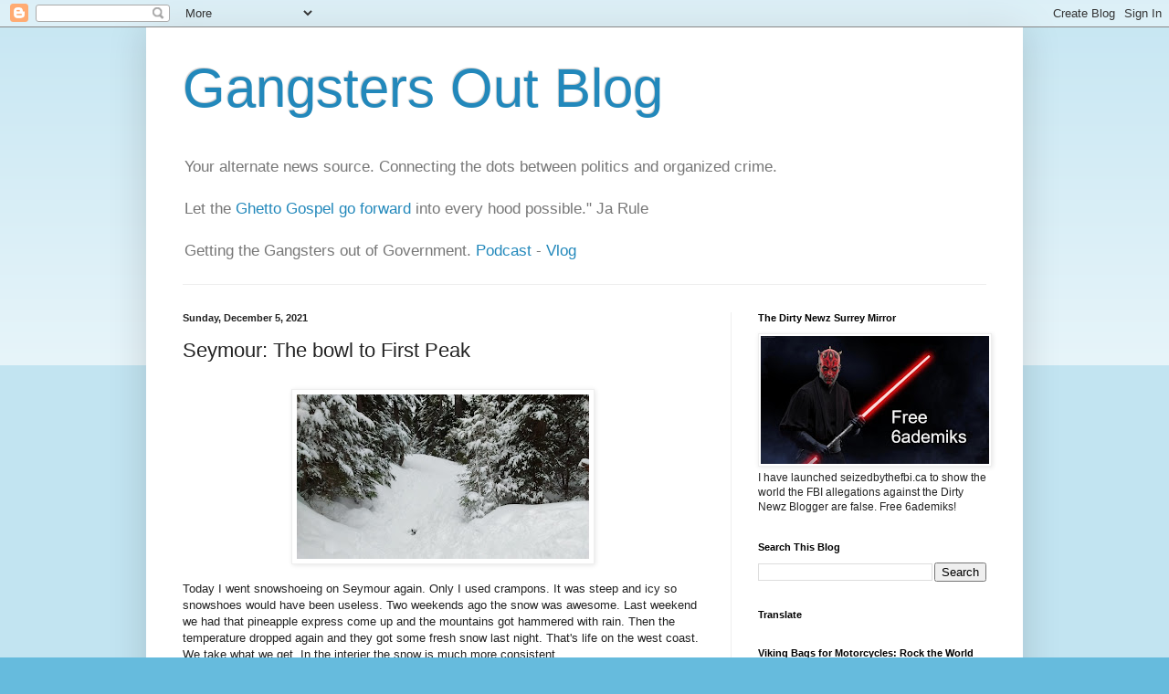

--- FILE ---
content_type: text/html; charset=UTF-8
request_url: https://gangstersout.blogspot.com/2021/12/seymour-bowl-to-first-peak.html
body_size: 29042
content:
<!DOCTYPE html>
<html class='v2' dir='ltr' lang='en'>
<head>
<link href='https://www.blogger.com/static/v1/widgets/335934321-css_bundle_v2.css' rel='stylesheet' type='text/css'/>
<meta content='width=1100' name='viewport'/>
<meta content='text/html; charset=UTF-8' http-equiv='Content-Type'/>
<meta content='blogger' name='generator'/>
<link href='https://gangstersout.blogspot.com/favicon.ico' rel='icon' type='image/x-icon'/>
<link href='https://gangstersout.blogspot.com/2021/12/seymour-bowl-to-first-peak.html' rel='canonical'/>
<link rel="alternate" type="application/atom+xml" title="Gangsters Out Blog - Atom" href="https://gangstersout.blogspot.com/feeds/posts/default" />
<link rel="alternate" type="application/rss+xml" title="Gangsters Out Blog - RSS" href="https://gangstersout.blogspot.com/feeds/posts/default?alt=rss" />
<link rel="service.post" type="application/atom+xml" title="Gangsters Out Blog - Atom" href="https://www.blogger.com/feeds/6576246045591350665/posts/default" />

<link rel="alternate" type="application/atom+xml" title="Gangsters Out Blog - Atom" href="https://gangstersout.blogspot.com/feeds/1597733457780139024/comments/default" />
<!--Can't find substitution for tag [blog.ieCssRetrofitLinks]-->
<link href='https://blogger.googleusercontent.com/img/b/R29vZ2xl/AVvXsEie7Zr15oFXAl_V6_xudJ-Na8tXr5wkWYha_vd6cMUcGUiVIMpdkqinOhQVa3pi0TrS8cnMWV_jzGsEtMM6Y5zlE9rcYgaavVI5oYbz1QLJ9WHQns5hyMzm_X_dl_ybyrgHu0enVQ063KQ/s320/IMG_20211205_144538279.jpg' rel='image_src'/>
<meta content='https://gangstersout.blogspot.com/2021/12/seymour-bowl-to-first-peak.html' property='og:url'/>
<meta content='Seymour: The bowl to First Peak' property='og:title'/>
<meta content='' property='og:description'/>
<meta content='https://blogger.googleusercontent.com/img/b/R29vZ2xl/AVvXsEie7Zr15oFXAl_V6_xudJ-Na8tXr5wkWYha_vd6cMUcGUiVIMpdkqinOhQVa3pi0TrS8cnMWV_jzGsEtMM6Y5zlE9rcYgaavVI5oYbz1QLJ9WHQns5hyMzm_X_dl_ybyrgHu0enVQ063KQ/w1200-h630-p-k-no-nu/IMG_20211205_144538279.jpg' property='og:image'/>
<title>Gangsters Out Blog: Seymour: The bowl to First Peak</title>
<style id='page-skin-1' type='text/css'><!--
/*
-----------------------------------------------
Blogger Template Style
Name:     Simple
Designer: Blogger
URL:      www.blogger.com
----------------------------------------------- */
/* Content
----------------------------------------------- */
body {
font: normal normal 12px Arial, Tahoma, Helvetica, FreeSans, sans-serif;
color: #222222;
background: #66bbdd none repeat scroll top left;
padding: 0 40px 40px 40px;
}
html body .region-inner {
min-width: 0;
max-width: 100%;
width: auto;
}
h2 {
font-size: 22px;
}
a:link {
text-decoration:none;
color: #2288bb;
}
a:visited {
text-decoration:none;
color: #888888;
}
a:hover {
text-decoration:underline;
color: #33aaff;
}
.body-fauxcolumn-outer .fauxcolumn-inner {
background: transparent url(https://resources.blogblog.com/blogblog/data/1kt/simple/body_gradient_tile_light.png) repeat scroll top left;
_background-image: none;
}
.body-fauxcolumn-outer .cap-top {
position: absolute;
z-index: 1;
height: 400px;
width: 100%;
}
.body-fauxcolumn-outer .cap-top .cap-left {
width: 100%;
background: transparent url(https://resources.blogblog.com/blogblog/data/1kt/simple/gradients_light.png) repeat-x scroll top left;
_background-image: none;
}
.content-outer {
-moz-box-shadow: 0 0 40px rgba(0, 0, 0, .15);
-webkit-box-shadow: 0 0 5px rgba(0, 0, 0, .15);
-goog-ms-box-shadow: 0 0 10px #333333;
box-shadow: 0 0 40px rgba(0, 0, 0, .15);
margin-bottom: 1px;
}
.content-inner {
padding: 10px 10px;
}
.content-inner {
background-color: #ffffff;
}
/* Header
----------------------------------------------- */
.header-outer {
background: transparent none repeat-x scroll 0 -400px;
_background-image: none;
}
.Header h1 {
font: normal normal 60px Arial, Tahoma, Helvetica, FreeSans, sans-serif;
color: #2288bb;
text-shadow: -1px -1px 1px rgba(0, 0, 0, .2);
}
.Header h1 a {
color: #2288bb;
}
.Header .description {
font-size: 140%;
color: #777777;
}
.header-inner .Header .titlewrapper {
padding: 22px 30px;
}
.header-inner .Header .descriptionwrapper {
padding: 0 30px;
}
/* Tabs
----------------------------------------------- */
.tabs-inner .section:first-child {
border-top: 1px solid #eeeeee;
}
.tabs-inner .section:first-child ul {
margin-top: -1px;
border-top: 1px solid #eeeeee;
border-left: 0 solid #eeeeee;
border-right: 0 solid #eeeeee;
}
.tabs-inner .widget ul {
background: #f5f5f5 url(https://resources.blogblog.com/blogblog/data/1kt/simple/gradients_light.png) repeat-x scroll 0 -800px;
_background-image: none;
border-bottom: 1px solid #eeeeee;
margin-top: 0;
margin-left: -30px;
margin-right: -30px;
}
.tabs-inner .widget li a {
display: inline-block;
padding: .6em 1em;
font: normal normal 14px Arial, Tahoma, Helvetica, FreeSans, sans-serif;
color: #999999;
border-left: 1px solid #ffffff;
border-right: 1px solid #eeeeee;
}
.tabs-inner .widget li:first-child a {
border-left: none;
}
.tabs-inner .widget li.selected a, .tabs-inner .widget li a:hover {
color: #000000;
background-color: #eeeeee;
text-decoration: none;
}
/* Columns
----------------------------------------------- */
.main-outer {
border-top: 0 solid #eeeeee;
}
.fauxcolumn-left-outer .fauxcolumn-inner {
border-right: 1px solid #eeeeee;
}
.fauxcolumn-right-outer .fauxcolumn-inner {
border-left: 1px solid #eeeeee;
}
/* Headings
----------------------------------------------- */
div.widget > h2,
div.widget h2.title {
margin: 0 0 1em 0;
font: normal bold 11px Arial, Tahoma, Helvetica, FreeSans, sans-serif;
color: #000000;
}
/* Widgets
----------------------------------------------- */
.widget .zippy {
color: #999999;
text-shadow: 2px 2px 1px rgba(0, 0, 0, .1);
}
.widget .popular-posts ul {
list-style: none;
}
/* Posts
----------------------------------------------- */
h2.date-header {
font: normal bold 11px Arial, Tahoma, Helvetica, FreeSans, sans-serif;
}
.date-header span {
background-color: transparent;
color: #222222;
padding: inherit;
letter-spacing: inherit;
margin: inherit;
}
.main-inner {
padding-top: 30px;
padding-bottom: 30px;
}
.main-inner .column-center-inner {
padding: 0 15px;
}
.main-inner .column-center-inner .section {
margin: 0 15px;
}
.post {
margin: 0 0 25px 0;
}
h3.post-title, .comments h4 {
font: normal normal 22px Arial, Tahoma, Helvetica, FreeSans, sans-serif;
margin: .75em 0 0;
}
.post-body {
font-size: 110%;
line-height: 1.4;
position: relative;
}
.post-body img, .post-body .tr-caption-container, .Profile img, .Image img,
.BlogList .item-thumbnail img {
padding: 2px;
background: #ffffff;
border: 1px solid #eeeeee;
-moz-box-shadow: 1px 1px 5px rgba(0, 0, 0, .1);
-webkit-box-shadow: 1px 1px 5px rgba(0, 0, 0, .1);
box-shadow: 1px 1px 5px rgba(0, 0, 0, .1);
}
.post-body img, .post-body .tr-caption-container {
padding: 5px;
}
.post-body .tr-caption-container {
color: #222222;
}
.post-body .tr-caption-container img {
padding: 0;
background: transparent;
border: none;
-moz-box-shadow: 0 0 0 rgba(0, 0, 0, .1);
-webkit-box-shadow: 0 0 0 rgba(0, 0, 0, .1);
box-shadow: 0 0 0 rgba(0, 0, 0, .1);
}
.post-header {
margin: 0 0 1.5em;
line-height: 1.6;
font-size: 90%;
}
.post-footer {
margin: 20px -2px 0;
padding: 5px 10px;
color: #666666;
background-color: #f9f9f9;
border-bottom: 1px solid #eeeeee;
line-height: 1.6;
font-size: 90%;
}
#comments .comment-author {
padding-top: 1.5em;
border-top: 1px solid #eeeeee;
background-position: 0 1.5em;
}
#comments .comment-author:first-child {
padding-top: 0;
border-top: none;
}
.avatar-image-container {
margin: .2em 0 0;
}
#comments .avatar-image-container img {
border: 1px solid #eeeeee;
}
/* Comments
----------------------------------------------- */
.comments .comments-content .icon.blog-author {
background-repeat: no-repeat;
background-image: url([data-uri]);
}
.comments .comments-content .loadmore a {
border-top: 1px solid #999999;
border-bottom: 1px solid #999999;
}
.comments .comment-thread.inline-thread {
background-color: #f9f9f9;
}
.comments .continue {
border-top: 2px solid #999999;
}
/* Accents
---------------------------------------------- */
.section-columns td.columns-cell {
border-left: 1px solid #eeeeee;
}
.blog-pager {
background: transparent none no-repeat scroll top center;
}
.blog-pager-older-link, .home-link,
.blog-pager-newer-link {
background-color: #ffffff;
padding: 5px;
}
.footer-outer {
border-top: 0 dashed #bbbbbb;
}
/* Mobile
----------------------------------------------- */
body.mobile  {
background-size: auto;
}
.mobile .body-fauxcolumn-outer {
background: transparent none repeat scroll top left;
}
.mobile .body-fauxcolumn-outer .cap-top {
background-size: 100% auto;
}
.mobile .content-outer {
-webkit-box-shadow: 0 0 3px rgba(0, 0, 0, .15);
box-shadow: 0 0 3px rgba(0, 0, 0, .15);
}
.mobile .tabs-inner .widget ul {
margin-left: 0;
margin-right: 0;
}
.mobile .post {
margin: 0;
}
.mobile .main-inner .column-center-inner .section {
margin: 0;
}
.mobile .date-header span {
padding: 0.1em 10px;
margin: 0 -10px;
}
.mobile h3.post-title {
margin: 0;
}
.mobile .blog-pager {
background: transparent none no-repeat scroll top center;
}
.mobile .footer-outer {
border-top: none;
}
.mobile .main-inner, .mobile .footer-inner {
background-color: #ffffff;
}
.mobile-index-contents {
color: #222222;
}
.mobile-link-button {
background-color: #2288bb;
}
.mobile-link-button a:link, .mobile-link-button a:visited {
color: #ffffff;
}
.mobile .tabs-inner .section:first-child {
border-top: none;
}
.mobile .tabs-inner .PageList .widget-content {
background-color: #eeeeee;
color: #000000;
border-top: 1px solid #eeeeee;
border-bottom: 1px solid #eeeeee;
}
.mobile .tabs-inner .PageList .widget-content .pagelist-arrow {
border-left: 1px solid #eeeeee;
}

--></style>
<style id='template-skin-1' type='text/css'><!--
body {
min-width: 960px;
}
.content-outer, .content-fauxcolumn-outer, .region-inner {
min-width: 960px;
max-width: 960px;
_width: 960px;
}
.main-inner .columns {
padding-left: 0;
padding-right: 310px;
}
.main-inner .fauxcolumn-center-outer {
left: 0;
right: 310px;
/* IE6 does not respect left and right together */
_width: expression(this.parentNode.offsetWidth -
parseInt("0") -
parseInt("310px") + 'px');
}
.main-inner .fauxcolumn-left-outer {
width: 0;
}
.main-inner .fauxcolumn-right-outer {
width: 310px;
}
.main-inner .column-left-outer {
width: 0;
right: 100%;
margin-left: -0;
}
.main-inner .column-right-outer {
width: 310px;
margin-right: -310px;
}
#layout {
min-width: 0;
}
#layout .content-outer {
min-width: 0;
width: 800px;
}
#layout .region-inner {
min-width: 0;
width: auto;
}
body#layout div.add_widget {
padding: 8px;
}
body#layout div.add_widget a {
margin-left: 32px;
}
--></style>
<link href='https://www.blogger.com/dyn-css/authorization.css?targetBlogID=6576246045591350665&amp;zx=f8fd411e-a3e1-4c8e-9ed6-429a2e8dc04a' media='none' onload='if(media!=&#39;all&#39;)media=&#39;all&#39;' rel='stylesheet'/><noscript><link href='https://www.blogger.com/dyn-css/authorization.css?targetBlogID=6576246045591350665&amp;zx=f8fd411e-a3e1-4c8e-9ed6-429a2e8dc04a' rel='stylesheet'/></noscript>
<meta name='google-adsense-platform-account' content='ca-host-pub-1556223355139109'/>
<meta name='google-adsense-platform-domain' content='blogspot.com'/>

<!-- data-ad-client=ca-pub-4913236965830305 -->

</head>
<body class='loading variant-pale'>
<div class='navbar section' id='navbar' name='Navbar'><div class='widget Navbar' data-version='1' id='Navbar1'><script type="text/javascript">
    function setAttributeOnload(object, attribute, val) {
      if(window.addEventListener) {
        window.addEventListener('load',
          function(){ object[attribute] = val; }, false);
      } else {
        window.attachEvent('onload', function(){ object[attribute] = val; });
      }
    }
  </script>
<div id="navbar-iframe-container"></div>
<script type="text/javascript" src="https://apis.google.com/js/platform.js"></script>
<script type="text/javascript">
      gapi.load("gapi.iframes:gapi.iframes.style.bubble", function() {
        if (gapi.iframes && gapi.iframes.getContext) {
          gapi.iframes.getContext().openChild({
              url: 'https://www.blogger.com/navbar/6576246045591350665?po\x3d1597733457780139024\x26origin\x3dhttps://gangstersout.blogspot.com',
              where: document.getElementById("navbar-iframe-container"),
              id: "navbar-iframe"
          });
        }
      });
    </script><script type="text/javascript">
(function() {
var script = document.createElement('script');
script.type = 'text/javascript';
script.src = '//pagead2.googlesyndication.com/pagead/js/google_top_exp.js';
var head = document.getElementsByTagName('head')[0];
if (head) {
head.appendChild(script);
}})();
</script>
</div></div>
<div class='body-fauxcolumns'>
<div class='fauxcolumn-outer body-fauxcolumn-outer'>
<div class='cap-top'>
<div class='cap-left'></div>
<div class='cap-right'></div>
</div>
<div class='fauxborder-left'>
<div class='fauxborder-right'></div>
<div class='fauxcolumn-inner'>
</div>
</div>
<div class='cap-bottom'>
<div class='cap-left'></div>
<div class='cap-right'></div>
</div>
</div>
</div>
<div class='content'>
<div class='content-fauxcolumns'>
<div class='fauxcolumn-outer content-fauxcolumn-outer'>
<div class='cap-top'>
<div class='cap-left'></div>
<div class='cap-right'></div>
</div>
<div class='fauxborder-left'>
<div class='fauxborder-right'></div>
<div class='fauxcolumn-inner'>
</div>
</div>
<div class='cap-bottom'>
<div class='cap-left'></div>
<div class='cap-right'></div>
</div>
</div>
</div>
<div class='content-outer'>
<div class='content-cap-top cap-top'>
<div class='cap-left'></div>
<div class='cap-right'></div>
</div>
<div class='fauxborder-left content-fauxborder-left'>
<div class='fauxborder-right content-fauxborder-right'></div>
<div class='content-inner'>
<header>
<div class='header-outer'>
<div class='header-cap-top cap-top'>
<div class='cap-left'></div>
<div class='cap-right'></div>
</div>
<div class='fauxborder-left header-fauxborder-left'>
<div class='fauxborder-right header-fauxborder-right'></div>
<div class='region-inner header-inner'>
<div class='header section' id='header' name='Header'><div class='widget Header' data-version='1' id='Header1'>
<div id='header-inner'>
<div class='titlewrapper'>
<h1 class='title'>
<a href='https://gangstersout.blogspot.com/'>
Gangsters Out Blog
</a>
</h1>
</div>
<div class='descriptionwrapper'>
<p class='description'><span>Your alternate news source. Connecting the dots between politics and organized crime. <br><br> Let the <a href="https://www.youtube.com/watch?v=Do5MMmEygsY">Ghetto Gospel go forward</a> into every hood possible."  Ja Rule <br><br>Getting the Gangsters out of Government. <a href="https://podcasters.spotify.com/pod/show/gangstersout">Podcast</a> - <a href="https://www.ganjingworld.com/channel/1fq8onomf9r5aoaOidGr60ExT1lu0c?tab=videos">Vlog</a></span></p>
</div>
</div>
</div></div>
</div>
</div>
<div class='header-cap-bottom cap-bottom'>
<div class='cap-left'></div>
<div class='cap-right'></div>
</div>
</div>
</header>
<div class='tabs-outer'>
<div class='tabs-cap-top cap-top'>
<div class='cap-left'></div>
<div class='cap-right'></div>
</div>
<div class='fauxborder-left tabs-fauxborder-left'>
<div class='fauxborder-right tabs-fauxborder-right'></div>
<div class='region-inner tabs-inner'>
<div class='tabs no-items section' id='crosscol' name='Cross-Column'></div>
<div class='tabs no-items section' id='crosscol-overflow' name='Cross-Column 2'></div>
</div>
</div>
<div class='tabs-cap-bottom cap-bottom'>
<div class='cap-left'></div>
<div class='cap-right'></div>
</div>
</div>
<div class='main-outer'>
<div class='main-cap-top cap-top'>
<div class='cap-left'></div>
<div class='cap-right'></div>
</div>
<div class='fauxborder-left main-fauxborder-left'>
<div class='fauxborder-right main-fauxborder-right'></div>
<div class='region-inner main-inner'>
<div class='columns fauxcolumns'>
<div class='fauxcolumn-outer fauxcolumn-center-outer'>
<div class='cap-top'>
<div class='cap-left'></div>
<div class='cap-right'></div>
</div>
<div class='fauxborder-left'>
<div class='fauxborder-right'></div>
<div class='fauxcolumn-inner'>
</div>
</div>
<div class='cap-bottom'>
<div class='cap-left'></div>
<div class='cap-right'></div>
</div>
</div>
<div class='fauxcolumn-outer fauxcolumn-left-outer'>
<div class='cap-top'>
<div class='cap-left'></div>
<div class='cap-right'></div>
</div>
<div class='fauxborder-left'>
<div class='fauxborder-right'></div>
<div class='fauxcolumn-inner'>
</div>
</div>
<div class='cap-bottom'>
<div class='cap-left'></div>
<div class='cap-right'></div>
</div>
</div>
<div class='fauxcolumn-outer fauxcolumn-right-outer'>
<div class='cap-top'>
<div class='cap-left'></div>
<div class='cap-right'></div>
</div>
<div class='fauxborder-left'>
<div class='fauxborder-right'></div>
<div class='fauxcolumn-inner'>
</div>
</div>
<div class='cap-bottom'>
<div class='cap-left'></div>
<div class='cap-right'></div>
</div>
</div>
<!-- corrects IE6 width calculation -->
<div class='columns-inner'>
<div class='column-center-outer'>
<div class='column-center-inner'>
<div class='main section' id='main' name='Main'><div class='widget Blog' data-version='1' id='Blog1'>
<div class='blog-posts hfeed'>

          <div class="date-outer">
        
<h2 class='date-header'><span>Sunday, December 5, 2021</span></h2>

          <div class="date-posts">
        
<div class='post-outer'>
<div class='post hentry uncustomized-post-template' itemprop='blogPost' itemscope='itemscope' itemtype='http://schema.org/BlogPosting'>
<meta content='https://blogger.googleusercontent.com/img/b/R29vZ2xl/AVvXsEie7Zr15oFXAl_V6_xudJ-Na8tXr5wkWYha_vd6cMUcGUiVIMpdkqinOhQVa3pi0TrS8cnMWV_jzGsEtMM6Y5zlE9rcYgaavVI5oYbz1QLJ9WHQns5hyMzm_X_dl_ybyrgHu0enVQ063KQ/s320/IMG_20211205_144538279.jpg' itemprop='image_url'/>
<meta content='6576246045591350665' itemprop='blogId'/>
<meta content='1597733457780139024' itemprop='postId'/>
<a name='1597733457780139024'></a>
<h3 class='post-title entry-title' itemprop='name'>
Seymour: The bowl to First Peak
</h3>
<div class='post-header'>
<div class='post-header-line-1'></div>
</div>
<div class='post-body entry-content' id='post-body-1597733457780139024' itemprop='description articleBody'>
<div class="separator" style="clear: both;"><a href="https://blogger.googleusercontent.com/img/b/R29vZ2xl/AVvXsEie7Zr15oFXAl_V6_xudJ-Na8tXr5wkWYha_vd6cMUcGUiVIMpdkqinOhQVa3pi0TrS8cnMWV_jzGsEtMM6Y5zlE9rcYgaavVI5oYbz1QLJ9WHQns5hyMzm_X_dl_ybyrgHu0enVQ063KQ/s2048/IMG_20211205_144538279.jpg" style="display: block; padding: 1em 0; text-align: center; "><img alt="" border="0" data-original-height="1152" data-original-width="2048" src="https://blogger.googleusercontent.com/img/b/R29vZ2xl/AVvXsEie7Zr15oFXAl_V6_xudJ-Na8tXr5wkWYha_vd6cMUcGUiVIMpdkqinOhQVa3pi0TrS8cnMWV_jzGsEtMM6Y5zlE9rcYgaavVI5oYbz1QLJ9WHQns5hyMzm_X_dl_ybyrgHu0enVQ063KQ/s320/IMG_20211205_144538279.jpg" width="320"/></a></div>
Today I went snowshoeing on Seymour again. Only I used crampons. It was steep and icy so snowshoes would have been useless. Two weekends ago the snow was awesome. Last weekend we had that pineapple express come up and the mountains got hammered with rain. Then the temperature dropped again and they got some fresh snow last night. That's life on the west coast. We take what we get. In the interier the snow is much more consistent.

<div class="separator" style="clear: both;"><a href="https://blogger.googleusercontent.com/img/b/R29vZ2xl/AVvXsEj9NHPLwlwpNbJOfAgpzlyWXBnHWiKNLi9bC6UGgaPbob_Bqw3RX2eCSeyqi7S9yigYgWv4k21YHSFj-YSgN2YUQd_1CYFYfGN3Z-EnnxLU7RnzrgqH6d9vJiokHWB7ivQokord_Iv98Ts/s2048/IMG_20211205_135857622.jpg" style="display: block; padding: 1em 0; text-align: center; "><img alt="" border="0" data-original-height="1152" data-original-width="2048" src="https://blogger.googleusercontent.com/img/b/R29vZ2xl/AVvXsEj9NHPLwlwpNbJOfAgpzlyWXBnHWiKNLi9bC6UGgaPbob_Bqw3RX2eCSeyqi7S9yigYgWv4k21YHSFj-YSgN2YUQd_1CYFYfGN3Z-EnnxLU7RnzrgqH6d9vJiokHWB7ivQokord_Iv98Ts/s320/IMG_20211205_135857622.jpg" width="320"/></a></div>
I made it to Brockton Point and as I looked through the gateway to the trail up I noticed First Peak was completely fogged in. I was going to turn back but the visibility on the trail was fine so I proceeded. As I got to the summit the clouds lifted just high enough to see Second Peak. You couldn't see the city or the mountain panorama because they were hidden by clouds. I kinda wanted to get the cardio in because no gym sucks.


<div class="separator" style="clear: both;"><a href="https://blogger.googleusercontent.com/img/b/R29vZ2xl/AVvXsEhqsOZq36vmHdv0KiyICyYeVoi09NuNbO8cUYXUj414XupHnHYvSs49V-AL6NrGGgjvwXLYaTwPchcR_4TJEDlzvZipOzU4EPe9r-YNSntV3eXtxBWXp2tk-I_bFN1gnYGCX00gJyqdrAk/s2048/IMG_20211205_135923010.jpg" style="display: block; padding: 1em 0; text-align: center; "><img alt="" border="0" data-original-height="1152" data-original-width="2048" src="https://blogger.googleusercontent.com/img/b/R29vZ2xl/AVvXsEhqsOZq36vmHdv0KiyICyYeVoi09NuNbO8cUYXUj414XupHnHYvSs49V-AL6NrGGgjvwXLYaTwPchcR_4TJEDlzvZipOzU4EPe9r-YNSntV3eXtxBWXp2tk-I_bFN1gnYGCX00gJyqdrAk/s320/IMG_20211205_135923010.jpg" width="320"/></a></div>


This is the bowl up tp First Peak looking up:

<div class="separator" style="clear: both;"><a href="https://blogger.googleusercontent.com/img/b/R29vZ2xl/AVvXsEgDaYvqohj8ChyphenhyphenpDpYiY0GkTP6DAQ8E47zuheuMPJ0J1_KdZUd1T3J9KQ3Wfud7Z0PrHJYbsBdiy7_Po4Pj75Pc9Ke8C5swVeZosVrr932wrk23nvwm0n9NBGtkJljLlshAdsxLOjD3TSI/s2048/IMG_20211205_134237104.jpg" style="display: block; padding: 1em 0; text-align: center; "><img alt="" border="0" data-original-height="2048" data-original-width="1152" height="320" src="https://blogger.googleusercontent.com/img/b/R29vZ2xl/AVvXsEgDaYvqohj8ChyphenhyphenpDpYiY0GkTP6DAQ8E47zuheuMPJ0J1_KdZUd1T3J9KQ3Wfud7Z0PrHJYbsBdiy7_Po4Pj75Pc9Ke8C5swVeZosVrr932wrk23nvwm0n9NBGtkJljLlshAdsxLOjD3TSI/s320/IMG_20211205_134237104.jpg"/></a></div>

This is the bowl up tp First Peak looking down:

<div class="separator" style="clear: both;"><a href="https://blogger.googleusercontent.com/img/b/R29vZ2xl/AVvXsEjP5temUqnl-uq1EHeLO4KabqCd1TbOe4pXzhu4KrTykBOSZLEdLfYZCfzY2kMpax4XnHCw_mBIVVIElVaqk9s4yWR4Fl7LA8oeJjak1knBVYSsmUZwO6F9mrgKaWGwS_yIOixQlvwGjvk/s2048/IMG_20211205_140452957.jpg" style="display: block; padding: 1em 0; text-align: center; "><img alt="" border="0" data-original-height="1152" data-original-width="2048" src="https://blogger.googleusercontent.com/img/b/R29vZ2xl/AVvXsEjP5temUqnl-uq1EHeLO4KabqCd1TbOe4pXzhu4KrTykBOSZLEdLfYZCfzY2kMpax4XnHCw_mBIVVIElVaqk9s4yWR4Fl7LA8oeJjak1knBVYSsmUZwO6F9mrgKaWGwS_yIOixQlvwGjvk/s320/IMG_20211205_140452957.jpg" width="320"/></a></div>
That will fill up with snow pretty quick now that the temperature has dropped. All the rain we get now will be snow on the mountains. I think Seymur opens up for skiing next weekend so it will be difficult to get parking. Grouse and Cypress have snow machines. 

You could see one working on Grouse through their webcam. It looked pretty cool. I think they just spray a mist of water that freezes. That's why it has to be below zero for it to work.
<br /><br />
During winter, the bowl to First Peak is one of my favorite places. It gets a ton of snow and the wind blows forming sand dunes of snow. It's pretty awesome. In the summer the trail up is pretty rocky in places but in winter the snow fills up all the cracks and it's smooth sailing.
<div style='clear: both;'></div>
</div>
<div class='post-footer'>
<div class='post-footer-line post-footer-line-1'>
<span class='post-author vcard'>
Posted by
<span class='fn' itemprop='author' itemscope='itemscope' itemtype='http://schema.org/Person'>
<meta content='https://www.blogger.com/profile/06736981069304416233' itemprop='url'/>
<a class='g-profile' href='https://www.blogger.com/profile/06736981069304416233' rel='author' title='author profile'>
<span itemprop='name'>Dennis Watson</span>
</a>
</span>
</span>
<span class='post-timestamp'>
at
<meta content='https://gangstersout.blogspot.com/2021/12/seymour-bowl-to-first-peak.html' itemprop='url'/>
<a class='timestamp-link' href='https://gangstersout.blogspot.com/2021/12/seymour-bowl-to-first-peak.html' rel='bookmark' title='permanent link'><abbr class='published' itemprop='datePublished' title='2021-12-05T19:03:00-08:00'>7:03&#8239;PM</abbr></a>
</span>
<span class='post-comment-link'>
</span>
<span class='post-icons'>
<span class='item-action'>
<a href='https://www.blogger.com/email-post/6576246045591350665/1597733457780139024' title='Email Post'>
<img alt='' class='icon-action' height='13' src='https://resources.blogblog.com/img/icon18_email.gif' width='18'/>
</a>
</span>
</span>
<div class='post-share-buttons goog-inline-block'>
<a class='goog-inline-block share-button sb-email' href='https://www.blogger.com/share-post.g?blogID=6576246045591350665&postID=1597733457780139024&target=email' target='_blank' title='Email This'><span class='share-button-link-text'>Email This</span></a><a class='goog-inline-block share-button sb-blog' href='https://www.blogger.com/share-post.g?blogID=6576246045591350665&postID=1597733457780139024&target=blog' onclick='window.open(this.href, "_blank", "height=270,width=475"); return false;' target='_blank' title='BlogThis!'><span class='share-button-link-text'>BlogThis!</span></a><a class='goog-inline-block share-button sb-twitter' href='https://www.blogger.com/share-post.g?blogID=6576246045591350665&postID=1597733457780139024&target=twitter' target='_blank' title='Share to X'><span class='share-button-link-text'>Share to X</span></a><a class='goog-inline-block share-button sb-facebook' href='https://www.blogger.com/share-post.g?blogID=6576246045591350665&postID=1597733457780139024&target=facebook' onclick='window.open(this.href, "_blank", "height=430,width=640"); return false;' target='_blank' title='Share to Facebook'><span class='share-button-link-text'>Share to Facebook</span></a><a class='goog-inline-block share-button sb-pinterest' href='https://www.blogger.com/share-post.g?blogID=6576246045591350665&postID=1597733457780139024&target=pinterest' target='_blank' title='Share to Pinterest'><span class='share-button-link-text'>Share to Pinterest</span></a>
</div>
</div>
<div class='post-footer-line post-footer-line-2'>
<span class='post-labels'>
</span>
</div>
<div class='post-footer-line post-footer-line-3'>
<span class='post-location'>
</span>
</div>
</div>
</div>
<div class='comments' id='comments'>
<a name='comments'></a>
<h4>No comments:</h4>
<div id='Blog1_comments-block-wrapper'>
<dl class='avatar-comment-indent' id='comments-block'>
</dl>
</div>
<p class='comment-footer'>
<div class='comment-form'>
<a name='comment-form'></a>
<h4 id='comment-post-message'>Post a Comment</h4>
<p>Comments are moderated so there will be a delay before they appear on the blog.</p>
<a href='https://www.blogger.com/comment/frame/6576246045591350665?po=1597733457780139024&hl=en&saa=85391&origin=https://gangstersout.blogspot.com' id='comment-editor-src'></a>
<iframe allowtransparency='true' class='blogger-iframe-colorize blogger-comment-from-post' frameborder='0' height='410px' id='comment-editor' name='comment-editor' src='' width='100%'></iframe>
<script src='https://www.blogger.com/static/v1/jsbin/1345082660-comment_from_post_iframe.js' type='text/javascript'></script>
<script type='text/javascript'>
      BLOG_CMT_createIframe('https://www.blogger.com/rpc_relay.html');
    </script>
</div>
</p>
</div>
</div>

        </div></div>
      
</div>
<div class='blog-pager' id='blog-pager'>
<span id='blog-pager-newer-link'>
<a class='blog-pager-newer-link' href='https://gangstersout.blogspot.com/2021/12/opp-interview-of-surrey-six-ihitit.html' id='Blog1_blog-pager-newer-link' title='Newer Post'>Newer Post</a>
</span>
<span id='blog-pager-older-link'>
<a class='blog-pager-older-link' href='https://gangstersout.blogspot.com/2021/12/coquitlam-shooting.html' id='Blog1_blog-pager-older-link' title='Older Post'>Older Post</a>
</span>
<a class='home-link' href='https://gangstersout.blogspot.com/'>Home</a>
</div>
<div class='clear'></div>
<div class='post-feeds'>
<div class='feed-links'>
Subscribe to:
<a class='feed-link' href='https://gangstersout.blogspot.com/feeds/1597733457780139024/comments/default' target='_blank' type='application/atom+xml'>Post Comments (Atom)</a>
</div>
</div>
</div></div>
</div>
</div>
<div class='column-left-outer'>
<div class='column-left-inner'>
<aside>
</aside>
</div>
</div>
<div class='column-right-outer'>
<div class='column-right-inner'>
<aside>
<div class='sidebar section' id='sidebar-right-1'><div class='widget Image' data-version='1' id='Image25'>
<h2>The Dirty Newz Surrey Mirror</h2>
<div class='widget-content'>
<a href='http://seizedbythefbi.ca/'>
<img alt='The Dirty Newz Surrey Mirror' height='140' id='Image25_img' src='https://blogger.googleusercontent.com/img/a/AVvXsEg5aydoSADT_2p3O2HhHEJXQCt_lYhKSwEoslu_SUva1a_TrdzLYJDHc1T51MZtCbrrnUUuZh6C6KdUVvFgAsf5asxk5dSIdxFBoWqWiGsfr0Vtlxa-WUjq1m6_yOjGGA-aAIY1-ngs9NpUKuAlPqMic95G3hmSvkz3ag9bPygpuI-o6aDuoHIxKPaebhw=s250' width='250'/>
</a>
<br/>
<span class='caption'>I have launched seizedbythefbi.ca to show the world the FBI allegations against the Dirty Newz Blogger are false. Free 6ademiks! </span>
</div>
<div class='clear'></div>
</div><div class='widget BlogSearch' data-version='1' id='BlogSearch1'>
<h2 class='title'>Search This Blog</h2>
<div class='widget-content'>
<div id='BlogSearch1_form'>
<form action='https://gangstersout.blogspot.com/search' class='gsc-search-box' target='_top'>
<table cellpadding='0' cellspacing='0' class='gsc-search-box'>
<tbody>
<tr>
<td class='gsc-input'>
<input autocomplete='off' class='gsc-input' name='q' size='10' title='search' type='text' value=''/>
</td>
<td class='gsc-search-button'>
<input class='gsc-search-button' title='search' type='submit' value='Search'/>
</td>
</tr>
</tbody>
</table>
</form>
</div>
</div>
<div class='clear'></div>
</div><div class='widget Translate' data-version='1' id='Translate1'>
<h2 class='title'>Translate</h2>
<div id='google_translate_element'></div>
<script>
    function googleTranslateElementInit() {
      new google.translate.TranslateElement({
        pageLanguage: 'en',
        autoDisplay: 'true',
        layout: google.translate.TranslateElement.InlineLayout.VERTICAL
      }, 'google_translate_element');
    }
  </script>
<script src='//translate.google.com/translate_a/element.js?cb=googleTranslateElementInit'></script>
<div class='clear'></div>
</div><div class='widget Image' data-version='1' id='Image5'>
<h2>Viking Bags for Motorcycles: Rock the World</h2>
<div class='widget-content'>
<a href='https://www.vikingbags.com/pages/motorcycle-luggage-bags'>
<img alt='Viking Bags for Motorcycles: Rock the World' height='104' id='Image5_img' src='https://blogger.googleusercontent.com/img/a/AVvXsEjcC6QkMHqHlKKVmIKemWoNgIud1hZ7EimMAwP7yl5LdLhPtVc5EkKPrZVBTR8DyzQTB9JjBILx_tUg0IVAB1KVRpRUmQto1vf1i1J8CnJIiBmBWdMbG8l1qZ1LIzox6i_LYbTB3mm5OYXLkKTRUdlr0vxkIrYKrxGP_cTQGBDun50pEpoz5Wcpbs-I7BA=s250' width='250'/>
</a>
<br/>
<span class='caption'>Viking bags have saddlebags and accessories for any cruiser. Now that's <a href="https://www.vikingbags.com/pages/our-story">living the dream</a>. </span>
</div>
<div class='clear'></div>
</div><div class='widget Image' data-version='1' id='Image26'>
<div class='widget-content'>
<a href='https://www.vikingbags.com/pages/motorcycle-luggage-bags'>
<img alt='' height='250' id='Image26_img' src='https://blogger.googleusercontent.com/img/a/AVvXsEiiNck5XTq90oo5FtruPKFgLFlR-t-cg7jsFRL1ssmfmIQjTcKez6-NG_wbKovVqgRcwxl7fUVWQOKgm4fMuWpxO0FeMs6GTufBeWIFT5jNprFaggAMyqeCzaR4tubckkzLEDZ3t7P9D58Nq5ehfr0lbDRAtKMVODGnPap85Am9IVJc6ep9YZpMHDTPRYI=s250' width='250'/>
</a>
<br/>
<span class='caption'>They also have <a href="https://www.vikingbags.com/collections/motorcycle-backpacks">awesome back packs that attach to your sissy bar</a> or back rest as well as <a href="https://www.vikingbags.com/search?q=tool+bags&type=product"> tool bags for your front forks</a>.  Now that is retro. <br /><br /> With a few of these accessories you wont have to buy a Harley that looks like a Gold Wing.</span>
</div>
<div class='clear'></div>
</div><div class='widget Image' data-version='1' id='Image11'>
<h2>Gangsters Out News Syndicate</h2>
<div class='widget-content'>
<a href='http://www.gangstersout.com/'>
<img alt='Gangsters Out News Syndicate' height='150' id='Image11_img' src='https://blogger.googleusercontent.com/img/b/R29vZ2xl/AVvXsEivgSzPGtKkT-KOu2z-gvOod4q9YbCiiYaHdaSRpZoBhzBNC1RC3xRrb26F6OGUAJiSfaUlUa5exhtChDqXcehOj8c72wYyzPpT8to1rWEiEulB_fow3MImqy4xvEUJZq4JPq04NSGkEsmS/s250/lioncard.png' width='138'/>
</a>
<br/>
<span class='caption'><a href="http://www.gangstersout.com/">Gangsters out web site</a>: "What's done in the dark will be brought to the light." Johnny Cash</span>
</div>
<div class='clear'></div>
</div><div class='widget Profile' data-version='1' id='Profile1'>
<h2>About Me</h2>
<div class='widget-content'>
<a href='https://www.blogger.com/profile/06736981069304416233'><img alt='My photo' class='profile-img' height='80' src='//blogger.googleusercontent.com/img/b/R29vZ2xl/AVvXsEjfnlgDUrbHIVlwTsmMCVLrHeBAZJEc17gD4G79bw64pHLq36HL58e7jyRL8L6uryaz_eJZHPQQijrZMf0jauVice_w1oNEO4HRoKOFyOpuKycTDQL4EXa7hBMPVN02n6k/s113/badge.jpg' width='80'/></a>
<dl class='profile-datablock'>
<dt class='profile-data'>
<a class='profile-name-link g-profile' href='https://www.blogger.com/profile/06736981069304416233' rel='author' style='background-image: url(//www.blogger.com/img/logo-16.png);'>
Dennis Watson
</a>
</dt>
</dl>
<a class='profile-link' href='https://www.blogger.com/profile/06736981069304416233' rel='author'>View my complete profile</a>
<div class='clear'></div>
</div>
</div><div class='widget Image' data-version='1' id='Image6'>
<h2>Green Justice</h2>
<div class='widget-content'>
<a href='http://www.greenjustice.ca'>
<img alt='Green Justice' height='99' id='Image6_img' src='https://blogger.googleusercontent.com/img/b/R29vZ2xl/AVvXsEh6uulsPnIcVIX0_4VWTLs28JWMxBRyDy4vt1oULO1uWC0mP-shGUoXlpirN_2tml4ZvChI_6mY3CgAkRPwxyvg6pjZxkULWXn_sKmH8FFMdJ28K1dlhyThcdD6vcEyKDUxjd-DKIRZVN0/s101/knot3.png' width='101'/>
</a>
<br/>
<span class='caption'>Third Party Sponsor</span>
</div>
<div class='clear'></div>
</div><div class='widget Text' data-version='1' id='Text1'>
<h2 class='title'>Contact Dennis Watson</h2>
<div class='widget-content'>
dennis_watson100@protonmail.com
</div>
<div class='clear'></div>
</div><div class='widget Image' data-version='1' id='Image7'>
<h2>Satan's Choice founder convicted pedophile</h2>
<div class='widget-content'>
<a href='https://gangstersout.blogspot.com/2025/10/satans-choice-founder-was-convicted.html'>
<img alt='Satan&#39;s Choice founder convicted pedophile' height='159' id='Image7_img' src='https://blogger.googleusercontent.com/img/a/AVvXsEj5mDixBsDJr8H21c5wSYP3A8wdhMB-EnbAjY_AUpBIpGtOrarwJ202C8YhWDXR6wn44H3konaSqgmpWhznGsqcZJgLQT75ZLe2WztkjwJ-LW6D5aP_9xiPyvrIL4MdRSUWpgtD_sQBqyVQXIsORkDCSvOpROiGiaR4ZGFq7wrN4y3mLmpzqXUu8N4RC5M=s250' width='250'/>
</a>
<br/>
<span class='caption'>Harley Quinn's father Bernie Guindon served roughly 15 years in prison, first for an indecent assault on a minor and then for drug trafficking</span>
</div>
<div class='clear'></div>
</div><div class='widget Image' data-version='1' id='Image17'>
<h2>Judicial Treason dot ca is Back!</h2>
<div class='widget-content'>
<a href='http://judicialtreason.ca/'>
<img alt='Judicial Treason dot ca is Back!' height='250' id='Image17_img' src='https://blogger.googleusercontent.com/img/a/AVvXsEjbSWdj3zTFIL_4pUMPColoR_M3TFtJ4Kc4NDMLOOewFV7aHJQ67EKKsY19zrPMIukyZM8ZWlRgpfT98VtU2nu92F5zyGCNND7lbqyEx-Ol3z10503vYB9Nv0MmRLydtsdjErS58sdnYW0k3N8BIThPEpTVA5g6uAdPz15gSWaZ95yzw6GphhSthLvbbEk=s250' width='250'/>
</a>
<br/>
<span class='caption'>The outrageous Cowichan decision has caused me to bring back Justicialtreason.ca</span>
</div>
<div class='clear'></div>
</div><div class='widget Image' data-version='1' id='Image14'>
<h2>Charlie Kirk was not shot with a 30-06</h2>
<div class='widget-content'>
<a href='https://x.com/Criter10n/status/1967977492318458089'>
<img alt='Charlie Kirk was not shot with a 30-06' height='248' id='Image14_img' src='https://blogger.googleusercontent.com/img/a/AVvXsEhkg1Qy8FXD9GMcqf0sBrfRDkjc8xuYeunk6MYqOTqifnVafkiv91QUFdL1ERpSM7GEaZ2Ywn5j4qqbCG-s7JpO5Ovd1IoSThKBUbK7EdjMyAGWFYoChXfUd3G_aTDQrg4M6QFJTPLvpy5014iDrn8sROdsCc6Pf3ovyTlyQ2uDeyetV8JKSVxcLbAZpl0=s250' width='250'/>
</a>
<br/>
</div>
<div class='clear'></div>
</div><div class='widget Image' data-version='1' id='Image1'>
<h2>New Series on the Nova Scotia Mass murders</h2>
<div class='widget-content'>
<a href='https://gangstersout.blogspot.com/2025/05/new-series-on-nova-scotia-mass-murders.html'>
<img alt='New Series on the Nova Scotia Mass murders' height='128' id='Image1_img' src='https://blogger.googleusercontent.com/img/a/AVvXsEh-cbHha2xYWPt8Z0I2mu02_9lkTt4DCGFgBIRkb_nzXxA-ePA-b8ANEIKJeMwytiNyUUCMc8ybWjSNmlosG3Rigbp0hZnkWeJMrBerU3mNECGKD0QaiStynoiuw2KbxKnkPJzEC-Db3dUqLJFBUu13E_eXXnOLkMXktMCS-QvuYqEohzirXIYJYU4Zf_o=s250' width='250'/>
</a>
<br/>
<span class='caption'>June 10th a new podcast with Paul Palango about his new book Anatomy of a cover up kicks off a new series on the Nova Scotia mass murders with bombshell revelations. </span>
</div>
<div class='clear'></div>
</div><div class='widget LinkList' data-version='1' id='LinkList2'>
<h2>Nova Scotia Mass Murder Series</h2>
<div class='widget-content'>
<ul>
<li><a href='https://gangstersout.blogspot.com/2025/06/paul-palango-interview-anatomy-of-cover.html'>Paul Palango Interview: Anatomy of a Cover-Up</a></li>
<li><a href='https://gangstersout.blogspot.com/2025/06/maui-fire-and-nova-scotia-mass-murders.html'>Maui Fire and the Nova Scotia Mass Murders</a></li>
<li><a href='https://gangstersout.blogspot.com/2025/06/the-scientific-method-and-conspiracy.html'>The Scientific Method and the Conspiracy Spectrum</a></li>
<li><a href='https://gangstersout.blogspot.com/2025/06/gabe-wortman-was-police-agent-and.html'>Gabe Wortman was a police agent and smuggled guns</a></li>
<li><a href='https://gangstersout.blogspot.com/2025/06/gabe-wortman-was-tied-to-rcmp-and-hells.html'>Gabe Wortman was tied to the RCMP and the Hells Angels</a></li>
<li><a href='https://gangstersout.blogspot.com/2025/06/lisa-banfield-was-gabe-wortmans-old-lady.html'>Lisa Banfield was Gabe Wortman's Old Lady</a></li>
<li><a href='https://gangstersout.blogspot.com/2025/06/aaron-tuck-was-hells-angels-associate.html'>Aaron Tuck was a Hells Angels Associate</a></li>
</ul>
<div class='clear'></div>
</div>
</div><div class='widget Image' data-version='1' id='Image27'>
<h2>Winchester, Rossi &amp; Henry Lever Action Rifles</h2>
<div class='widget-content'>
<a href='https://gangstersout.blogspot.com/2024/11/winchester-rossi-and-henry-lever-action.html'>
<img alt='Winchester, Rossi &amp; Henry Lever Action Rifles' height='120' id='Image27_img' src='https://blogger.googleusercontent.com/img/a/AVvXsEhyniZ755SC9lp9WegYwTxPIH7m1K7QrtUxv6Y2Fh92wI4-alNjt_xthiKuVi4_sxGOjUDgVHSkPZFJSIpCPVYJYQdrlupSs80FTfuibP7u_18By-zhDeiYuHzLpHuN8VhLEa985gPJgzgj0Q4B1IGwZ4rNbtcf5-5QwhNwm3oBDXKTyEFcilIw-2t5j_U=s250' width='250'/>
</a>
<br/>
<span class='caption'>Lever action rifles are really fun to shoot. </span>
</div>
<div class='clear'></div>
</div><div class='widget Image' data-version='1' id='Image23'>
<h2>Protocol 7 the Movie</h2>
<div class='widget-content'>
<a href='http://gangstersout.com/mirror/protocol7.html'>
<img alt='Protocol 7 the Movie' height='141' id='Image23_img' src='https://blogger.googleusercontent.com/img/a/AVvXsEioIIFXVdLCNi8CVmNEsgEbjitjhEiPOKTC0zk1QYkrynS0Vcfifais7jhMFwgXWV8EBAl1LKU7vFIOJFUbjYaNQ66fqXtOqXK23HHfOyZik532XqE3xBpwZX-3g_RH-OGARQo0OrOjE9dsKMx9kvowDe4ak1oaP9WrTUScdNpKiJJRticvxgrYWDI7Wg8=s250' width='250'/>
</a>
<br/>
<span class='caption'>A movie about the  ongoing court case how the mumps vaccine increases autism in children and the falsified test results they submitted.</span>
</div>
<div class='clear'></div>
</div><div class='widget LinkList' data-version='1' id='LinkList6'>
<h2>Christianity in the real world</h2>
<div class='widget-content'>
<ul>
<li><a href='https://gangstersout.blogspot.com/2024/08/religious-hate-and-religious-intent.html'>Religious hate and Religious intent</a></li>
<li><a href='https://gangstersout.blogspot.com/2024/07/the-second-coming-of-christ.html'>The Second Coming of Christ</a></li>
<li><a href='https://gangstersout.blogspot.com/2024/03/christian-intolerance.html'>Christian Intolerance</a></li>
<li><a href='https://gangstersout.blogspot.com/2024/03/why-was-jesus-crucified.html'>Why was Jesus Cancelled?</a></li>
<li><a href='https://gangstersout.blogspot.com/2024/07/life-death-and-beyond-grave.html'>Life, Death and Beyond the Grave</a></li>
<li><a href='https://gangstersout.blogspot.com/2012/04/good-friday-and-meaning-of-easter.html'>Good Friday and the Meaning of Easter</a></li>
<li><a href='https://gangstersout.blogspot.com/2021/02/finding-my-religion-finians-inferno.html'>Finding my Religion - Finian's Inferno</a></li>
<li><a href='https://gangstersout.blogspot.com/2022/11/the-title-of-liberty-and-fighting-good.html'>The Title of Liberty: fighting the good fight</a></li>
</ul>
<div class='clear'></div>
</div>
</div><div class='widget Image' data-version='1' id='Image22'>
<h2>Support Natural Gas</h2>
<div class='widget-content'>
<a href='https://www.voiceforenergy.ca/'>
<img alt='Support Natural Gas' height='131' id='Image22_img' src='https://blogger.googleusercontent.com/img/a/AVvXsEhLUcNMywIhmA0SOgSf3jJzsGdEJEkmJMQxIw7nSsCftQBY3z1HMZ3PXFGJByt62_tVlDBwL7aH_vLItxg1P8AuBzRjK9moVEpzOpz8ZQZkF3u4p5lmCXO8WOLe2a4XT6bCR8vJqsPaLGGk6iouMDJbF1Vw-XRcWhcx8vsqE9EdDKuh5pjDonORn1fhlNw=s250' width='250'/>
</a>
<br/>
<span class='caption'>Natural gas is affordable and clean burning. Don't let them ban it for their Agenda.</span>
</div>
<div class='clear'></div>
</div><div class='widget Image' data-version='1' id='Image21'>
<h2>Margo Compton&#39;s Audio Diaries on A&amp;E</h2>
<div class='widget-content'>
<a href='https://gangstersout.blogspot.com/2024/04/margo-comptons-audio-diaries-on-a.html'>
<img alt='Margo Compton&#39;s Audio Diaries on A&amp;E' height='167' id='Image21_img' src='https://blogger.googleusercontent.com/img/a/AVvXsEhwkPtOQH623YvrJxX0_--CRTiOAvOxJc5iDh6sSPV3LmmO_VARDKYwxjy2XMKtapznOxPO-n_4o3r-gMsLacsGZSdJ1qUwQVbvybly-RB3EfyWLfkZIuoxVKu30eR9Zw6O5ohPMZb1ILQaqZat1LgnEVmY0-sr418upVosiJ6sJ7MXXPKJkMrsnBP3ZWs=s250' width='250'/>
</a>
<br/>
</div>
<div class='clear'></div>
</div><div class='widget LinkList' data-version='1' id='LinkList5'>
<h2>She blinded me with Science Trilogy</h2>
<div class='widget-content'>
<ul>
<li><a href='https://gangstersout.blogspot.com/2024/04/the-de-evolution-of-astronomy.html'>The De Evolution of Astronomy</a></li>
<li><a href='https://gangstersout.blogspot.com/2024/04/science-kits-aithiests-and-flat-earthers.html'>Science Kits, Aithiests and Flat Earthers</a></li>
<li><a href='https://gangstersout.blogspot.com/2024/04/2nd-law-of-thermodynamics-order-in.html'>2nd Law of Thermodynamics: Order</a></li>
</ul>
<div class='clear'></div>
</div>
</div><div class='widget Image' data-version='1' id='Image20'>
<h2>Israel Rejects Benjamin Netanyahu</h2>
<div class='widget-content'>
<a href='https://gangstersout.blogspot.com/2024/04/examining-political-climate-within.html'>
<img alt='Israel Rejects Benjamin Netanyahu' height='166' id='Image20_img' src='https://blogger.googleusercontent.com/img/a/AVvXsEj3nknfvuwhD-qNcO-eJtID0EzX9djg_O3MiXrebo1dwvuaq7UPF71fXQS0v1Zlm1VwaGUd3b1rQlK0z5FmhV0tlyVTx2b3hB6zKiiEVsyc5oCt-Jk9blUB_1OW0RdNJdhwyKJtmtlqoelvoiP9hhDG61Qeu9d33Jlr8IyifO9jrs1paPzj0RV8GGeXBO4=s250' width='250'/>
</a>
<br/>
</div>
<div class='clear'></div>
</div><div class='widget Image' data-version='1' id='Image18'>
<h2>Zone 43, Damion Ryan, Haney and the PoPo</h2>
<div class='widget-content'>
<a href='https://gangstersout.blogspot.com/2024/04/zone-43-damion-ryan-haney-and-popo.html'>
<img alt='Zone 43, Damion Ryan, Haney and the PoPo' height='217' id='Image18_img' src='https://blogger.googleusercontent.com/img/a/AVvXsEhAsBjgvQlm0Fm3DF7xsZvL8jXTElKXTq5UbTyEfj5dYZI81zt984tD14BzQNB7Vu2xInUoicVZC2QhoKS0K79HgPRuUN_ODM3RFe5uNDwtyLcAit5dFO2oRVaW9a9TnllOsxQiHjlXF5i-J5V8i1-d1H5AYuJFXRchKwq8rdp-4E8lfTMkxAruImUWX6o=s250' width='250'/>
</a>
<br/>
</div>
<div class='clear'></div>
</div><div class='widget Image' data-version='1' id='Image15'>
<h2>I support the Red Cross and the Red Crescent</h2>
<div class='widget-content'>
<a href='https://gangstersout.blogspot.com/2024/03/red-cross-examines-gaza.html'>
<img alt='I support the Red Cross and the Red Crescent' height='129' id='Image15_img' src='https://blogger.googleusercontent.com/img/a/AVvXsEh8O8GbHkC6dqQ6xbX8F7QncHT3hoTyxnoDsxktZg5ycJDU4YNJjj3ZS2HZ_6wiMBKFCfqa-qu3zHpkEN-b4bFP_gN5q0LueuJ1O7FlFGR7Xw38YYDazSjN0dGAvS70cc0ccynC38RwzbkU_dJr95LL0ZMkBgck0E0sWTe8Ywlz9kLYj3Lybh1apQir4fA=s250' width='250'/>
</a>
<br/>
<span class='caption'>I oppose manufactured conflict and their globalist agenda. I support religious freedom.</span>
</div>
<div class='clear'></div>
</div><div class='widget Image' data-version='1' id='Image10'>
<h2>Finian's Inferno</h2>
<div class='widget-content'>
<a href='http://gangstersout.com/finian/'>
<img alt='Finian&#39;s Inferno' height='138' id='Image10_img' src='https://blogger.googleusercontent.com/img/a/AVvXsEiAeWOP51H0-Jv51jFWi2bD5RcSsis2WE3GFLhSVyP7dxpC5HV1iaC2_SjyyU8v_fwlKTGWY0-EzB353WygyWoXCiDhw0tAkjqh8q0nDq1ml6mV8xkC1gz-LPHaln24IQnxOG4QKrTcrmLjjfXAaujmv6TkfNb8tx58ZmUmUGCBfYbQMQKC5YDjeYCsf4w=s250' width='250'/>
</a>
<br/>
</div>
<div class='clear'></div>
</div><div class='widget Image' data-version='1' id='Image13'>
<h2>Jason Goodman on Cameron Ortis' sentence</h2>
<div class='widget-content'>
<a href='https://gangstersout.blogspot.com/2024/02/jason-goodman-and-dennis-watson-on.html'>
<img alt='Jason Goodman on Cameron Ortis&#39; sentence' height='141' id='Image13_img' src='https://blogger.googleusercontent.com/img/a/AVvXsEi7dMIN5J8BQ0UqB2SlH8fz-JFwgmZNIJ_eLHogIDKAUubWPIxssefgd9BIcDKZbUdPgkVTdLsFbcwnn37DFV6AEQ0kcILRaZD2hl6FzHK0j3u33tETZizVThd5D6T0PQxU-2ftNIMnMivHj6PeMvIVoqfpYbRGLcnYei6BlBuDcni-HJvRR66O1i8hPy4=s250' width='250'/>
</a>
<br/>
<span class='caption'>Jason Goodman from Crowdsource the Truth had me on his podcast to discuss the Cameron Ortis case. We think Cameron was set up. </span>
</div>
<div class='clear'></div>
</div><div class='widget Image' data-version='1' id='Image12'>
<h2>Operation CU-YA is now in effect</h2>
<div class='widget-content'>
<a href='https://gangstersout.blogspot.com/2024/01/damion-ryan-james-riach-and-operation.html'>
<img alt='Operation CU-YA is now in effect' height='167' id='Image12_img' src='https://blogger.googleusercontent.com/img/a/AVvXsEjUeOT1qO05XG-iX3KMrsD0Mc7aWNgQ6KwMgWao6WR7MX0va9Sf7yb1C5MWBN7Puu_Gg0sZ3JtwmZXWbPpc48WmNv6U7cKFq1_f4iz7v5X1fh28xGc4nXYzCfygkSGsIu41Orw3GVb1DkHYzkOXD1clQ2x0VNHxNQGwJ4bz2g1QSZR3lnQrsJGYardU8aA=s250' width='250'/>
</a>
<br/>
<span class='caption'>CIA launches mass disinformation campaign. They lied about Iraq's WMD and they're lying about Iran because they want Iran's oil.</span>
</div>
<div class='clear'></div>
</div><div class='widget LinkList' data-version='1' id='LinkList4'>
<h2>An Inquiry into Values</h2>
<div class='widget-content'>
<ul>
<li><a href='https://gangstersout.blogspot.com/2024/01/the-breastplate-of-righteousness.html'>The Breastplate of Righteousness</a></li>
<li><a href='https://gangstersout.blogspot.com/2024/01/morality-and-enemy-of-all-righteousness.html'>Morality and the enemy of all righteousness</a></li>
<li><a href='https://gangstersout.blogspot.com/2024/02/the-house-of-rising-sun.html'>The House of the Rising Sun</a></li>
</ul>
<div class='clear'></div>
</div>
</div><div class='widget Image' data-version='1' id='Image9'>
<h2>Capitol Police lied about January 6</h2>
<div class='widget-content'>
<a href='https://gangstersout.blogspot.com/2024/01/video-evidence-shows-capitol-police.html'>
<img alt='Capitol Police lied about January 6' height='243' id='Image9_img' src='https://blogger.googleusercontent.com/img/a/AVvXsEhlaiaUOEdh5NU8ddPnX_irxBX0ObvwcMrrxj58z0iZf_DmbQCsJ7ma5nLEkFN2R6RkxvTYmLlfnlnbFgQsn1pK-1wQX4yD57rirnPQbtDWXcTgEqfc4xmz_IKRWl06JiHIdHS1eikD0MLE4o6QX5mlDAyxPSCUJS56bevfMYEmGsBcvZXXbVk9bBHHXFI=s250' width='250'/>
</a>
<br/>
<span class='caption'>Video evidence shows that Special Agent David Lazarus lied about his testimony regarding the Oath Keepers on January 6th.</span>
</div>
<div class='clear'></div>
</div><div class='widget Image' data-version='1' id='Image47'>
<h2>Zen and the Art of Motorcycle Maintenance</h2>
<div class='widget-content'>
<a href='https://www.amazon.ca/Zen-Art-Motorcycle-Maintenance-Inquiry/dp/0060589469'>
<img alt='Zen and the Art of Motorcycle Maintenance' height='250' id='Image47_img' src='https://blogger.googleusercontent.com/img/a/AVvXsEj6ZZkD0HfDBDryAhjLgSMPXEv0xrF0YyYjuTjaGidRywRCy3hw3oZO7g3XcNT-a4CWggzux61IWhcNt6Ts-6kBswIPXHPGQ6G5D9BrFSG-uS9GJqnAmDBPohJfcBqtMTjT22-4EDk_Lj-1iSC4T24uKfzKO24NwsKPNfW6ZPw_n6ezmAET-KyC-Jkt=s250' width='250'/>
</a>
<br/>
<span class='caption'>An inquiry into values. "And what is good, Phaedrus, And what is not good. Need we ask anyone to tell us these things?&#8221;</span>
</div>
<div class='clear'></div>
</div><div class='widget BlogArchive' data-version='1' id='BlogArchive1'>
<h2>Blog Archive</h2>
<div class='widget-content'>
<div id='ArchiveList'>
<div id='BlogArchive1_ArchiveList'>
<ul class='hierarchy'>
<li class='archivedate collapsed'>
<a class='toggle' href='javascript:void(0)'>
<span class='zippy'>

        &#9658;&#160;
      
</span>
</a>
<a class='post-count-link' href='https://gangstersout.blogspot.com/2026/'>
2026
</a>
<span class='post-count' dir='ltr'>(27)</span>
<ul class='hierarchy'>
<li class='archivedate collapsed'>
<a class='toggle' href='javascript:void(0)'>
<span class='zippy'>

        &#9658;&#160;
      
</span>
</a>
<a class='post-count-link' href='https://gangstersout.blogspot.com/2026/01/'>
January
</a>
<span class='post-count' dir='ltr'>(27)</span>
</li>
</ul>
</li>
</ul>
<ul class='hierarchy'>
<li class='archivedate collapsed'>
<a class='toggle' href='javascript:void(0)'>
<span class='zippy'>

        &#9658;&#160;
      
</span>
</a>
<a class='post-count-link' href='https://gangstersout.blogspot.com/2025/'>
2025
</a>
<span class='post-count' dir='ltr'>(826)</span>
<ul class='hierarchy'>
<li class='archivedate collapsed'>
<a class='toggle' href='javascript:void(0)'>
<span class='zippy'>

        &#9658;&#160;
      
</span>
</a>
<a class='post-count-link' href='https://gangstersout.blogspot.com/2025/12/'>
December
</a>
<span class='post-count' dir='ltr'>(67)</span>
</li>
</ul>
<ul class='hierarchy'>
<li class='archivedate collapsed'>
<a class='toggle' href='javascript:void(0)'>
<span class='zippy'>

        &#9658;&#160;
      
</span>
</a>
<a class='post-count-link' href='https://gangstersout.blogspot.com/2025/11/'>
November
</a>
<span class='post-count' dir='ltr'>(68)</span>
</li>
</ul>
<ul class='hierarchy'>
<li class='archivedate collapsed'>
<a class='toggle' href='javascript:void(0)'>
<span class='zippy'>

        &#9658;&#160;
      
</span>
</a>
<a class='post-count-link' href='https://gangstersout.blogspot.com/2025/10/'>
October
</a>
<span class='post-count' dir='ltr'>(74)</span>
</li>
</ul>
<ul class='hierarchy'>
<li class='archivedate collapsed'>
<a class='toggle' href='javascript:void(0)'>
<span class='zippy'>

        &#9658;&#160;
      
</span>
</a>
<a class='post-count-link' href='https://gangstersout.blogspot.com/2025/09/'>
September
</a>
<span class='post-count' dir='ltr'>(55)</span>
</li>
</ul>
<ul class='hierarchy'>
<li class='archivedate collapsed'>
<a class='toggle' href='javascript:void(0)'>
<span class='zippy'>

        &#9658;&#160;
      
</span>
</a>
<a class='post-count-link' href='https://gangstersout.blogspot.com/2025/08/'>
August
</a>
<span class='post-count' dir='ltr'>(54)</span>
</li>
</ul>
<ul class='hierarchy'>
<li class='archivedate collapsed'>
<a class='toggle' href='javascript:void(0)'>
<span class='zippy'>

        &#9658;&#160;
      
</span>
</a>
<a class='post-count-link' href='https://gangstersout.blogspot.com/2025/07/'>
July
</a>
<span class='post-count' dir='ltr'>(89)</span>
</li>
</ul>
<ul class='hierarchy'>
<li class='archivedate collapsed'>
<a class='toggle' href='javascript:void(0)'>
<span class='zippy'>

        &#9658;&#160;
      
</span>
</a>
<a class='post-count-link' href='https://gangstersout.blogspot.com/2025/06/'>
June
</a>
<span class='post-count' dir='ltr'>(69)</span>
</li>
</ul>
<ul class='hierarchy'>
<li class='archivedate collapsed'>
<a class='toggle' href='javascript:void(0)'>
<span class='zippy'>

        &#9658;&#160;
      
</span>
</a>
<a class='post-count-link' href='https://gangstersout.blogspot.com/2025/05/'>
May
</a>
<span class='post-count' dir='ltr'>(61)</span>
</li>
</ul>
<ul class='hierarchy'>
<li class='archivedate collapsed'>
<a class='toggle' href='javascript:void(0)'>
<span class='zippy'>

        &#9658;&#160;
      
</span>
</a>
<a class='post-count-link' href='https://gangstersout.blogspot.com/2025/04/'>
April
</a>
<span class='post-count' dir='ltr'>(67)</span>
</li>
</ul>
<ul class='hierarchy'>
<li class='archivedate collapsed'>
<a class='toggle' href='javascript:void(0)'>
<span class='zippy'>

        &#9658;&#160;
      
</span>
</a>
<a class='post-count-link' href='https://gangstersout.blogspot.com/2025/03/'>
March
</a>
<span class='post-count' dir='ltr'>(77)</span>
</li>
</ul>
<ul class='hierarchy'>
<li class='archivedate collapsed'>
<a class='toggle' href='javascript:void(0)'>
<span class='zippy'>

        &#9658;&#160;
      
</span>
</a>
<a class='post-count-link' href='https://gangstersout.blogspot.com/2025/02/'>
February
</a>
<span class='post-count' dir='ltr'>(75)</span>
</li>
</ul>
<ul class='hierarchy'>
<li class='archivedate collapsed'>
<a class='toggle' href='javascript:void(0)'>
<span class='zippy'>

        &#9658;&#160;
      
</span>
</a>
<a class='post-count-link' href='https://gangstersout.blogspot.com/2025/01/'>
January
</a>
<span class='post-count' dir='ltr'>(70)</span>
</li>
</ul>
</li>
</ul>
<ul class='hierarchy'>
<li class='archivedate collapsed'>
<a class='toggle' href='javascript:void(0)'>
<span class='zippy'>

        &#9658;&#160;
      
</span>
</a>
<a class='post-count-link' href='https://gangstersout.blogspot.com/2024/'>
2024
</a>
<span class='post-count' dir='ltr'>(814)</span>
<ul class='hierarchy'>
<li class='archivedate collapsed'>
<a class='toggle' href='javascript:void(0)'>
<span class='zippy'>

        &#9658;&#160;
      
</span>
</a>
<a class='post-count-link' href='https://gangstersout.blogspot.com/2024/12/'>
December
</a>
<span class='post-count' dir='ltr'>(71)</span>
</li>
</ul>
<ul class='hierarchy'>
<li class='archivedate collapsed'>
<a class='toggle' href='javascript:void(0)'>
<span class='zippy'>

        &#9658;&#160;
      
</span>
</a>
<a class='post-count-link' href='https://gangstersout.blogspot.com/2024/11/'>
November
</a>
<span class='post-count' dir='ltr'>(57)</span>
</li>
</ul>
<ul class='hierarchy'>
<li class='archivedate collapsed'>
<a class='toggle' href='javascript:void(0)'>
<span class='zippy'>

        &#9658;&#160;
      
</span>
</a>
<a class='post-count-link' href='https://gangstersout.blogspot.com/2024/10/'>
October
</a>
<span class='post-count' dir='ltr'>(83)</span>
</li>
</ul>
<ul class='hierarchy'>
<li class='archivedate collapsed'>
<a class='toggle' href='javascript:void(0)'>
<span class='zippy'>

        &#9658;&#160;
      
</span>
</a>
<a class='post-count-link' href='https://gangstersout.blogspot.com/2024/09/'>
September
</a>
<span class='post-count' dir='ltr'>(55)</span>
</li>
</ul>
<ul class='hierarchy'>
<li class='archivedate collapsed'>
<a class='toggle' href='javascript:void(0)'>
<span class='zippy'>

        &#9658;&#160;
      
</span>
</a>
<a class='post-count-link' href='https://gangstersout.blogspot.com/2024/08/'>
August
</a>
<span class='post-count' dir='ltr'>(60)</span>
</li>
</ul>
<ul class='hierarchy'>
<li class='archivedate collapsed'>
<a class='toggle' href='javascript:void(0)'>
<span class='zippy'>

        &#9658;&#160;
      
</span>
</a>
<a class='post-count-link' href='https://gangstersout.blogspot.com/2024/07/'>
July
</a>
<span class='post-count' dir='ltr'>(59)</span>
</li>
</ul>
<ul class='hierarchy'>
<li class='archivedate collapsed'>
<a class='toggle' href='javascript:void(0)'>
<span class='zippy'>

        &#9658;&#160;
      
</span>
</a>
<a class='post-count-link' href='https://gangstersout.blogspot.com/2024/06/'>
June
</a>
<span class='post-count' dir='ltr'>(52)</span>
</li>
</ul>
<ul class='hierarchy'>
<li class='archivedate collapsed'>
<a class='toggle' href='javascript:void(0)'>
<span class='zippy'>

        &#9658;&#160;
      
</span>
</a>
<a class='post-count-link' href='https://gangstersout.blogspot.com/2024/05/'>
May
</a>
<span class='post-count' dir='ltr'>(80)</span>
</li>
</ul>
<ul class='hierarchy'>
<li class='archivedate collapsed'>
<a class='toggle' href='javascript:void(0)'>
<span class='zippy'>

        &#9658;&#160;
      
</span>
</a>
<a class='post-count-link' href='https://gangstersout.blogspot.com/2024/04/'>
April
</a>
<span class='post-count' dir='ltr'>(56)</span>
</li>
</ul>
<ul class='hierarchy'>
<li class='archivedate collapsed'>
<a class='toggle' href='javascript:void(0)'>
<span class='zippy'>

        &#9658;&#160;
      
</span>
</a>
<a class='post-count-link' href='https://gangstersout.blogspot.com/2024/03/'>
March
</a>
<span class='post-count' dir='ltr'>(72)</span>
</li>
</ul>
<ul class='hierarchy'>
<li class='archivedate collapsed'>
<a class='toggle' href='javascript:void(0)'>
<span class='zippy'>

        &#9658;&#160;
      
</span>
</a>
<a class='post-count-link' href='https://gangstersout.blogspot.com/2024/02/'>
February
</a>
<span class='post-count' dir='ltr'>(70)</span>
</li>
</ul>
<ul class='hierarchy'>
<li class='archivedate collapsed'>
<a class='toggle' href='javascript:void(0)'>
<span class='zippy'>

        &#9658;&#160;
      
</span>
</a>
<a class='post-count-link' href='https://gangstersout.blogspot.com/2024/01/'>
January
</a>
<span class='post-count' dir='ltr'>(99)</span>
</li>
</ul>
</li>
</ul>
<ul class='hierarchy'>
<li class='archivedate collapsed'>
<a class='toggle' href='javascript:void(0)'>
<span class='zippy'>

        &#9658;&#160;
      
</span>
</a>
<a class='post-count-link' href='https://gangstersout.blogspot.com/2023/'>
2023
</a>
<span class='post-count' dir='ltr'>(745)</span>
<ul class='hierarchy'>
<li class='archivedate collapsed'>
<a class='toggle' href='javascript:void(0)'>
<span class='zippy'>

        &#9658;&#160;
      
</span>
</a>
<a class='post-count-link' href='https://gangstersout.blogspot.com/2023/12/'>
December
</a>
<span class='post-count' dir='ltr'>(59)</span>
</li>
</ul>
<ul class='hierarchy'>
<li class='archivedate collapsed'>
<a class='toggle' href='javascript:void(0)'>
<span class='zippy'>

        &#9658;&#160;
      
</span>
</a>
<a class='post-count-link' href='https://gangstersout.blogspot.com/2023/11/'>
November
</a>
<span class='post-count' dir='ltr'>(56)</span>
</li>
</ul>
<ul class='hierarchy'>
<li class='archivedate collapsed'>
<a class='toggle' href='javascript:void(0)'>
<span class='zippy'>

        &#9658;&#160;
      
</span>
</a>
<a class='post-count-link' href='https://gangstersout.blogspot.com/2023/10/'>
October
</a>
<span class='post-count' dir='ltr'>(54)</span>
</li>
</ul>
<ul class='hierarchy'>
<li class='archivedate collapsed'>
<a class='toggle' href='javascript:void(0)'>
<span class='zippy'>

        &#9658;&#160;
      
</span>
</a>
<a class='post-count-link' href='https://gangstersout.blogspot.com/2023/09/'>
September
</a>
<span class='post-count' dir='ltr'>(53)</span>
</li>
</ul>
<ul class='hierarchy'>
<li class='archivedate collapsed'>
<a class='toggle' href='javascript:void(0)'>
<span class='zippy'>

        &#9658;&#160;
      
</span>
</a>
<a class='post-count-link' href='https://gangstersout.blogspot.com/2023/08/'>
August
</a>
<span class='post-count' dir='ltr'>(51)</span>
</li>
</ul>
<ul class='hierarchy'>
<li class='archivedate collapsed'>
<a class='toggle' href='javascript:void(0)'>
<span class='zippy'>

        &#9658;&#160;
      
</span>
</a>
<a class='post-count-link' href='https://gangstersout.blogspot.com/2023/07/'>
July
</a>
<span class='post-count' dir='ltr'>(56)</span>
</li>
</ul>
<ul class='hierarchy'>
<li class='archivedate collapsed'>
<a class='toggle' href='javascript:void(0)'>
<span class='zippy'>

        &#9658;&#160;
      
</span>
</a>
<a class='post-count-link' href='https://gangstersout.blogspot.com/2023/06/'>
June
</a>
<span class='post-count' dir='ltr'>(89)</span>
</li>
</ul>
<ul class='hierarchy'>
<li class='archivedate collapsed'>
<a class='toggle' href='javascript:void(0)'>
<span class='zippy'>

        &#9658;&#160;
      
</span>
</a>
<a class='post-count-link' href='https://gangstersout.blogspot.com/2023/05/'>
May
</a>
<span class='post-count' dir='ltr'>(81)</span>
</li>
</ul>
<ul class='hierarchy'>
<li class='archivedate collapsed'>
<a class='toggle' href='javascript:void(0)'>
<span class='zippy'>

        &#9658;&#160;
      
</span>
</a>
<a class='post-count-link' href='https://gangstersout.blogspot.com/2023/04/'>
April
</a>
<span class='post-count' dir='ltr'>(83)</span>
</li>
</ul>
<ul class='hierarchy'>
<li class='archivedate collapsed'>
<a class='toggle' href='javascript:void(0)'>
<span class='zippy'>

        &#9658;&#160;
      
</span>
</a>
<a class='post-count-link' href='https://gangstersout.blogspot.com/2023/03/'>
March
</a>
<span class='post-count' dir='ltr'>(56)</span>
</li>
</ul>
<ul class='hierarchy'>
<li class='archivedate collapsed'>
<a class='toggle' href='javascript:void(0)'>
<span class='zippy'>

        &#9658;&#160;
      
</span>
</a>
<a class='post-count-link' href='https://gangstersout.blogspot.com/2023/02/'>
February
</a>
<span class='post-count' dir='ltr'>(57)</span>
</li>
</ul>
<ul class='hierarchy'>
<li class='archivedate collapsed'>
<a class='toggle' href='javascript:void(0)'>
<span class='zippy'>

        &#9658;&#160;
      
</span>
</a>
<a class='post-count-link' href='https://gangstersout.blogspot.com/2023/01/'>
January
</a>
<span class='post-count' dir='ltr'>(50)</span>
</li>
</ul>
</li>
</ul>
<ul class='hierarchy'>
<li class='archivedate collapsed'>
<a class='toggle' href='javascript:void(0)'>
<span class='zippy'>

        &#9658;&#160;
      
</span>
</a>
<a class='post-count-link' href='https://gangstersout.blogspot.com/2022/'>
2022
</a>
<span class='post-count' dir='ltr'>(690)</span>
<ul class='hierarchy'>
<li class='archivedate collapsed'>
<a class='toggle' href='javascript:void(0)'>
<span class='zippy'>

        &#9658;&#160;
      
</span>
</a>
<a class='post-count-link' href='https://gangstersout.blogspot.com/2022/12/'>
December
</a>
<span class='post-count' dir='ltr'>(53)</span>
</li>
</ul>
<ul class='hierarchy'>
<li class='archivedate collapsed'>
<a class='toggle' href='javascript:void(0)'>
<span class='zippy'>

        &#9658;&#160;
      
</span>
</a>
<a class='post-count-link' href='https://gangstersout.blogspot.com/2022/11/'>
November
</a>
<span class='post-count' dir='ltr'>(71)</span>
</li>
</ul>
<ul class='hierarchy'>
<li class='archivedate collapsed'>
<a class='toggle' href='javascript:void(0)'>
<span class='zippy'>

        &#9658;&#160;
      
</span>
</a>
<a class='post-count-link' href='https://gangstersout.blogspot.com/2022/10/'>
October
</a>
<span class='post-count' dir='ltr'>(57)</span>
</li>
</ul>
<ul class='hierarchy'>
<li class='archivedate collapsed'>
<a class='toggle' href='javascript:void(0)'>
<span class='zippy'>

        &#9658;&#160;
      
</span>
</a>
<a class='post-count-link' href='https://gangstersout.blogspot.com/2022/09/'>
September
</a>
<span class='post-count' dir='ltr'>(48)</span>
</li>
</ul>
<ul class='hierarchy'>
<li class='archivedate collapsed'>
<a class='toggle' href='javascript:void(0)'>
<span class='zippy'>

        &#9658;&#160;
      
</span>
</a>
<a class='post-count-link' href='https://gangstersout.blogspot.com/2022/08/'>
August
</a>
<span class='post-count' dir='ltr'>(52)</span>
</li>
</ul>
<ul class='hierarchy'>
<li class='archivedate collapsed'>
<a class='toggle' href='javascript:void(0)'>
<span class='zippy'>

        &#9658;&#160;
      
</span>
</a>
<a class='post-count-link' href='https://gangstersout.blogspot.com/2022/07/'>
July
</a>
<span class='post-count' dir='ltr'>(37)</span>
</li>
</ul>
<ul class='hierarchy'>
<li class='archivedate collapsed'>
<a class='toggle' href='javascript:void(0)'>
<span class='zippy'>

        &#9658;&#160;
      
</span>
</a>
<a class='post-count-link' href='https://gangstersout.blogspot.com/2022/06/'>
June
</a>
<span class='post-count' dir='ltr'>(39)</span>
</li>
</ul>
<ul class='hierarchy'>
<li class='archivedate collapsed'>
<a class='toggle' href='javascript:void(0)'>
<span class='zippy'>

        &#9658;&#160;
      
</span>
</a>
<a class='post-count-link' href='https://gangstersout.blogspot.com/2022/05/'>
May
</a>
<span class='post-count' dir='ltr'>(50)</span>
</li>
</ul>
<ul class='hierarchy'>
<li class='archivedate collapsed'>
<a class='toggle' href='javascript:void(0)'>
<span class='zippy'>

        &#9658;&#160;
      
</span>
</a>
<a class='post-count-link' href='https://gangstersout.blogspot.com/2022/04/'>
April
</a>
<span class='post-count' dir='ltr'>(56)</span>
</li>
</ul>
<ul class='hierarchy'>
<li class='archivedate collapsed'>
<a class='toggle' href='javascript:void(0)'>
<span class='zippy'>

        &#9658;&#160;
      
</span>
</a>
<a class='post-count-link' href='https://gangstersout.blogspot.com/2022/03/'>
March
</a>
<span class='post-count' dir='ltr'>(73)</span>
</li>
</ul>
<ul class='hierarchy'>
<li class='archivedate collapsed'>
<a class='toggle' href='javascript:void(0)'>
<span class='zippy'>

        &#9658;&#160;
      
</span>
</a>
<a class='post-count-link' href='https://gangstersout.blogspot.com/2022/02/'>
February
</a>
<span class='post-count' dir='ltr'>(94)</span>
</li>
</ul>
<ul class='hierarchy'>
<li class='archivedate collapsed'>
<a class='toggle' href='javascript:void(0)'>
<span class='zippy'>

        &#9658;&#160;
      
</span>
</a>
<a class='post-count-link' href='https://gangstersout.blogspot.com/2022/01/'>
January
</a>
<span class='post-count' dir='ltr'>(60)</span>
</li>
</ul>
</li>
</ul>
<ul class='hierarchy'>
<li class='archivedate expanded'>
<a class='toggle' href='javascript:void(0)'>
<span class='zippy toggle-open'>

        &#9660;&#160;
      
</span>
</a>
<a class='post-count-link' href='https://gangstersout.blogspot.com/2021/'>
2021
</a>
<span class='post-count' dir='ltr'>(758)</span>
<ul class='hierarchy'>
<li class='archivedate expanded'>
<a class='toggle' href='javascript:void(0)'>
<span class='zippy toggle-open'>

        &#9660;&#160;
      
</span>
</a>
<a class='post-count-link' href='https://gangstersout.blogspot.com/2021/12/'>
December
</a>
<span class='post-count' dir='ltr'>(54)</span>
<ul class='posts'>
<li><a href='https://gangstersout.blogspot.com/2021/12/george-christie-releases-second-memoire.html'>George Christie releases second memoire</a></li>
<li><a href='https://gangstersout.blogspot.com/2021/12/riding-motorcycle-in-snow.html'>Riding a motorcycle in the snow</a></li>
<li><a href='https://gangstersout.blogspot.com/2021/12/omicron-crime-seeing-bigger-picture.html'>Omicron Crime: Seeing the bigger picture</a></li>
<li><a href='https://gangstersout.blogspot.com/2021/12/uncovering-omicron-conspiracy.html'>Uncovering the Omicron Conspiracy</a></li>
<li><a href='https://gangstersout.blogspot.com/2021/12/oregon-bans-education-and-trains-slavery.html'>Oregon bans education and trains slavery</a></li>
<li><a href='https://gangstersout.blogspot.com/2021/12/drug-addiction-is-disease-that-requires.html'>Drug addiction is a disease that requires treatment</a></li>
<li><a href='https://gangstersout.blogspot.com/2021/12/christmas-magic.html'>Christmas Magic</a></li>
<li><a href='https://gangstersout.blogspot.com/2021/12/booster-shot-facial-recognition-tattoos.html'>Booster shot facial recognition tattoos</a></li>
<li><a href='https://gangstersout.blogspot.com/2021/12/christmas-2021-hells-bells-ring-loud.html'>Christmas 2021: Hells Bells Ring Loud and Clear</a></li>
<li><a href='https://gangstersout.blogspot.com/2021/12/8-top-pfizer-moderna-shareholders-10.html'>8 Top Pfizer &amp; Moderna Shareholders $10 Billion Ri...</a></li>
<li><a href='https://gangstersout.blogspot.com/2021/12/childrens-heath-defense-cites-cias-ties.html'>Children&#39;s Heath Defense cites CIA&#39;s ties to the M...</a></li>
<li><a href='https://gangstersout.blogspot.com/2021/12/8-year-old-bot-shot-dead-in-halifax.html'>8 year old boy shot dead in Halifax</a></li>
<li><a href='https://gangstersout.blogspot.com/2021/12/six-charged-following-2020-richmond.html'>Six charged following 2020 Richmond drug lab bust</a></li>
<li><a href='https://gangstersout.blogspot.com/2021/12/the-pandemic-will-never-end-if-they-get.html'>The pandemic will never end if they get their way</a></li>
<li><a href='https://gangstersout.blogspot.com/2021/12/christmas-shootings-all-roads-lead-to.html'>Christmas Shootings: All roads lead to Rome</a></li>
<li><a href='https://gangstersout.blogspot.com/2021/12/new-email-address-for-gangsters-out.html'>New Email Address for Gangsters out</a></li>
<li><a href='https://gangstersout.blogspot.com/2021/12/west-kelowna-shooting.html'>West Kelowna shooting</a></li>
<li><a href='https://gangstersout.blogspot.com/2021/12/the-comedy-of-errors-continues.html'>The Comedy of Errors Continues</a></li>
<li><a href='https://gangstersout.blogspot.com/2021/12/the-continuation-of-derek-brassingtons.html'>The Continuation of Derek Brassington&#39;s affidavit</a></li>
<li><a href='https://gangstersout.blogspot.com/2021/12/the-murder-of-jasmine-thiara.html'>The murder of Jasmine Thiara</a></li>
<li><a href='https://gangstersout.blogspot.com/2021/12/cameron-ortis-was-set-up.html'>Cameron Ortis was set up</a></li>
<li><a href='https://gangstersout.blogspot.com/2021/12/melissa-tate-kicked-off-twitter.html'>Melissa Tate kicked off Twitter</a></li>
<li><a href='https://gangstersout.blogspot.com/2021/12/toronto-cop-stole-drugs-from-evidence.html'>Toronto cop stole drugs from evidence locker</a></li>
<li><a href='https://gangstersout.blogspot.com/2021/12/snow-in-surrey.html'>Snow in Surrey</a></li>
<li><a href='https://gangstersout.blogspot.com/2021/12/the-witcher-season-two-has-begun.html'>The Witcher Season Two has begun</a></li>
<li><a href='https://gangstersout.blogspot.com/2021/12/bc-ndps-flood-response-and-covid.html'>BC NDP&#39;s Flood response and Covid response</a></li>
<li><a href='https://gangstersout.blogspot.com/2021/12/communism-vs-fascism-chiles.html'>Communism vs fascism? Chile&#39;s misrepresented election</a></li>
<li><a href='https://gangstersout.blogspot.com/2021/12/canada-aims-to-plant-up-to-320-million.html'>Canada aims to plant up to 320 million trees a year</a></li>
<li><a href='https://gangstersout.blogspot.com/2021/12/coquihalla-highway-reopening-to.html'>Coquihalla Highway reopening to commercial traffic...</a></li>
<li><a href='https://gangstersout.blogspot.com/2021/12/rcmp-misconduct.html'>RCMP Misconduct</a></li>
<li><a href='https://gangstersout.blogspot.com/2021/12/227-bc-chiropractors-threaten-to-sue.html'>227 B.C. chiropractors threaten to sue regulatory ...</a></li>
<li><a href='https://gangstersout.blogspot.com/2021/12/surrey-sleazebags-hire-bill-tieleman.html'>Surrey Sleazebags hire Bill Tieleman</a></li>
<li><a href='https://gangstersout.blogspot.com/2021/12/coquihalla-repairs-under-way.html'>Coquihalla repairs under way</a></li>
<li><a href='https://gangstersout.blogspot.com/2021/12/doug-mccallum-is-still-under-attack.html'>Doug McCallum is still under attack</a></li>
<li><a href='https://gangstersout.blogspot.com/2021/12/bc-has-highest-overdose-deaths-ever.html'>BC has highest overdose deaths ever under NDP Mism...</a></li>
<li><a href='https://gangstersout.blogspot.com/2021/12/california-liberals-create-la.html'>California Liberals Create LA Lawlessness</a></li>
<li><a href='https://gangstersout.blogspot.com/2021/12/agent-22-revealed-hells-angels-plan-for.html'>Agent 22 revealed the Hells Angels plan for Surrey</a></li>
<li><a href='https://gangstersout.blogspot.com/2021/12/man-injured-in-surrey-shooting.html'>Man injured in Surrey shooting</a></li>
<li><a href='https://gangstersout.blogspot.com/2021/12/canada-joins-us-uk-australia-in.html'>Canada joins US, UK &amp; Australia in diplomatic boyc...</a></li>
<li><a href='https://gangstersout.blogspot.com/2021/12/sikh-motorcycle-club-help-flood-victims.html'>Sikh motorcycle club help flood victims in Fraser ...</a></li>
<li><a href='https://gangstersout.blogspot.com/2021/12/derek-brassingtons-surrey-six-affidavit.html'>Derek Brassington&#39;s Surrey Six Affidavit</a></li>
<li><a href='https://gangstersout.blogspot.com/2021/12/opp-interview-of-surrey-six-ihitit.html'>OPP Interview of Surrey Six IHITit investigator</a></li>
<li><a href='https://gangstersout.blogspot.com/2021/12/seymour-bowl-to-first-peak.html'>Seymour: The bowl to First Peak</a></li>
<li><a href='https://gangstersout.blogspot.com/2021/12/coquitlam-shooting.html'>Coquitlam shooting</a></li>
<li><a href='https://gangstersout.blogspot.com/2021/12/cnn-fact-checks-joe-biden.html'>CNN Fact Checks Joe Biden</a></li>
<li><a href='https://gangstersout.blogspot.com/2021/12/alec-baldwin-responds-to-george.html'>Alec Baldwin Responds To George Clooney&#39;s Comments</a></li>
<li><a href='https://gangstersout.blogspot.com/2021/12/blaire-white-addresses-normalization-of.html'>Blaire White addresses the normalization of Pedoph...</a></li>
<li><a href='https://gangstersout.blogspot.com/2021/12/christmas-rage.html'>Christmas Rage has now begun</a></li>
<li><a href='https://gangstersout.blogspot.com/2021/12/the-great-smog-of-1952-and-fake.html'>The Great Smog of 1952 and the Fake Environmentalists</a></li>
<li><a href='https://gangstersout.blogspot.com/2021/12/59-illegal-firearms-seized-at-canadian.html'>59 illegal firearms seized at Canadian border</a></li>
<li><a href='https://gangstersout.blogspot.com/2021/12/the-three-stooges-murder-trial-continues.html'>The three stooges&#39; murder trial continues</a></li>
<li><a href='https://gangstersout.blogspot.com/2021/12/the-tiger-dam-in-abbotsford-went-across.html'>The Tiger Dam in Abbotsford went across the 401 fr...</a></li>
<li><a href='https://gangstersout.blogspot.com/2021/12/alec-baldwin-lies-about-fatal-shooting.html'>Alec Baldwin lies about the fatal shooting</a></li>
<li><a href='https://gangstersout.blogspot.com/2021/12/the-omicron-con-decepticons-at-work.html'>The Omicron Con - Decepticons at work</a></li>
</ul>
</li>
</ul>
<ul class='hierarchy'>
<li class='archivedate collapsed'>
<a class='toggle' href='javascript:void(0)'>
<span class='zippy'>

        &#9658;&#160;
      
</span>
</a>
<a class='post-count-link' href='https://gangstersout.blogspot.com/2021/11/'>
November
</a>
<span class='post-count' dir='ltr'>(62)</span>
</li>
</ul>
<ul class='hierarchy'>
<li class='archivedate collapsed'>
<a class='toggle' href='javascript:void(0)'>
<span class='zippy'>

        &#9658;&#160;
      
</span>
</a>
<a class='post-count-link' href='https://gangstersout.blogspot.com/2021/10/'>
October
</a>
<span class='post-count' dir='ltr'>(61)</span>
</li>
</ul>
<ul class='hierarchy'>
<li class='archivedate collapsed'>
<a class='toggle' href='javascript:void(0)'>
<span class='zippy'>

        &#9658;&#160;
      
</span>
</a>
<a class='post-count-link' href='https://gangstersout.blogspot.com/2021/09/'>
September
</a>
<span class='post-count' dir='ltr'>(43)</span>
</li>
</ul>
<ul class='hierarchy'>
<li class='archivedate collapsed'>
<a class='toggle' href='javascript:void(0)'>
<span class='zippy'>

        &#9658;&#160;
      
</span>
</a>
<a class='post-count-link' href='https://gangstersout.blogspot.com/2021/08/'>
August
</a>
<span class='post-count' dir='ltr'>(98)</span>
</li>
</ul>
<ul class='hierarchy'>
<li class='archivedate collapsed'>
<a class='toggle' href='javascript:void(0)'>
<span class='zippy'>

        &#9658;&#160;
      
</span>
</a>
<a class='post-count-link' href='https://gangstersout.blogspot.com/2021/07/'>
July
</a>
<span class='post-count' dir='ltr'>(78)</span>
</li>
</ul>
<ul class='hierarchy'>
<li class='archivedate collapsed'>
<a class='toggle' href='javascript:void(0)'>
<span class='zippy'>

        &#9658;&#160;
      
</span>
</a>
<a class='post-count-link' href='https://gangstersout.blogspot.com/2021/06/'>
June
</a>
<span class='post-count' dir='ltr'>(101)</span>
</li>
</ul>
<ul class='hierarchy'>
<li class='archivedate collapsed'>
<a class='toggle' href='javascript:void(0)'>
<span class='zippy'>

        &#9658;&#160;
      
</span>
</a>
<a class='post-count-link' href='https://gangstersout.blogspot.com/2021/05/'>
May
</a>
<span class='post-count' dir='ltr'>(58)</span>
</li>
</ul>
<ul class='hierarchy'>
<li class='archivedate collapsed'>
<a class='toggle' href='javascript:void(0)'>
<span class='zippy'>

        &#9658;&#160;
      
</span>
</a>
<a class='post-count-link' href='https://gangstersout.blogspot.com/2021/04/'>
April
</a>
<span class='post-count' dir='ltr'>(58)</span>
</li>
</ul>
<ul class='hierarchy'>
<li class='archivedate collapsed'>
<a class='toggle' href='javascript:void(0)'>
<span class='zippy'>

        &#9658;&#160;
      
</span>
</a>
<a class='post-count-link' href='https://gangstersout.blogspot.com/2021/03/'>
March
</a>
<span class='post-count' dir='ltr'>(45)</span>
</li>
</ul>
<ul class='hierarchy'>
<li class='archivedate collapsed'>
<a class='toggle' href='javascript:void(0)'>
<span class='zippy'>

        &#9658;&#160;
      
</span>
</a>
<a class='post-count-link' href='https://gangstersout.blogspot.com/2021/02/'>
February
</a>
<span class='post-count' dir='ltr'>(49)</span>
</li>
</ul>
<ul class='hierarchy'>
<li class='archivedate collapsed'>
<a class='toggle' href='javascript:void(0)'>
<span class='zippy'>

        &#9658;&#160;
      
</span>
</a>
<a class='post-count-link' href='https://gangstersout.blogspot.com/2021/01/'>
January
</a>
<span class='post-count' dir='ltr'>(51)</span>
</li>
</ul>
</li>
</ul>
<ul class='hierarchy'>
<li class='archivedate collapsed'>
<a class='toggle' href='javascript:void(0)'>
<span class='zippy'>

        &#9658;&#160;
      
</span>
</a>
<a class='post-count-link' href='https://gangstersout.blogspot.com/2020/'>
2020
</a>
<span class='post-count' dir='ltr'>(762)</span>
<ul class='hierarchy'>
<li class='archivedate collapsed'>
<a class='toggle' href='javascript:void(0)'>
<span class='zippy'>

        &#9658;&#160;
      
</span>
</a>
<a class='post-count-link' href='https://gangstersout.blogspot.com/2020/12/'>
December
</a>
<span class='post-count' dir='ltr'>(38)</span>
</li>
</ul>
<ul class='hierarchy'>
<li class='archivedate collapsed'>
<a class='toggle' href='javascript:void(0)'>
<span class='zippy'>

        &#9658;&#160;
      
</span>
</a>
<a class='post-count-link' href='https://gangstersout.blogspot.com/2020/11/'>
November
</a>
<span class='post-count' dir='ltr'>(42)</span>
</li>
</ul>
<ul class='hierarchy'>
<li class='archivedate collapsed'>
<a class='toggle' href='javascript:void(0)'>
<span class='zippy'>

        &#9658;&#160;
      
</span>
</a>
<a class='post-count-link' href='https://gangstersout.blogspot.com/2020/10/'>
October
</a>
<span class='post-count' dir='ltr'>(63)</span>
</li>
</ul>
<ul class='hierarchy'>
<li class='archivedate collapsed'>
<a class='toggle' href='javascript:void(0)'>
<span class='zippy'>

        &#9658;&#160;
      
</span>
</a>
<a class='post-count-link' href='https://gangstersout.blogspot.com/2020/09/'>
September
</a>
<span class='post-count' dir='ltr'>(60)</span>
</li>
</ul>
<ul class='hierarchy'>
<li class='archivedate collapsed'>
<a class='toggle' href='javascript:void(0)'>
<span class='zippy'>

        &#9658;&#160;
      
</span>
</a>
<a class='post-count-link' href='https://gangstersout.blogspot.com/2020/08/'>
August
</a>
<span class='post-count' dir='ltr'>(63)</span>
</li>
</ul>
<ul class='hierarchy'>
<li class='archivedate collapsed'>
<a class='toggle' href='javascript:void(0)'>
<span class='zippy'>

        &#9658;&#160;
      
</span>
</a>
<a class='post-count-link' href='https://gangstersout.blogspot.com/2020/07/'>
July
</a>
<span class='post-count' dir='ltr'>(86)</span>
</li>
</ul>
<ul class='hierarchy'>
<li class='archivedate collapsed'>
<a class='toggle' href='javascript:void(0)'>
<span class='zippy'>

        &#9658;&#160;
      
</span>
</a>
<a class='post-count-link' href='https://gangstersout.blogspot.com/2020/06/'>
June
</a>
<span class='post-count' dir='ltr'>(66)</span>
</li>
</ul>
<ul class='hierarchy'>
<li class='archivedate collapsed'>
<a class='toggle' href='javascript:void(0)'>
<span class='zippy'>

        &#9658;&#160;
      
</span>
</a>
<a class='post-count-link' href='https://gangstersout.blogspot.com/2020/05/'>
May
</a>
<span class='post-count' dir='ltr'>(73)</span>
</li>
</ul>
<ul class='hierarchy'>
<li class='archivedate collapsed'>
<a class='toggle' href='javascript:void(0)'>
<span class='zippy'>

        &#9658;&#160;
      
</span>
</a>
<a class='post-count-link' href='https://gangstersout.blogspot.com/2020/04/'>
April
</a>
<span class='post-count' dir='ltr'>(70)</span>
</li>
</ul>
<ul class='hierarchy'>
<li class='archivedate collapsed'>
<a class='toggle' href='javascript:void(0)'>
<span class='zippy'>

        &#9658;&#160;
      
</span>
</a>
<a class='post-count-link' href='https://gangstersout.blogspot.com/2020/03/'>
March
</a>
<span class='post-count' dir='ltr'>(67)</span>
</li>
</ul>
<ul class='hierarchy'>
<li class='archivedate collapsed'>
<a class='toggle' href='javascript:void(0)'>
<span class='zippy'>

        &#9658;&#160;
      
</span>
</a>
<a class='post-count-link' href='https://gangstersout.blogspot.com/2020/02/'>
February
</a>
<span class='post-count' dir='ltr'>(67)</span>
</li>
</ul>
<ul class='hierarchy'>
<li class='archivedate collapsed'>
<a class='toggle' href='javascript:void(0)'>
<span class='zippy'>

        &#9658;&#160;
      
</span>
</a>
<a class='post-count-link' href='https://gangstersout.blogspot.com/2020/01/'>
January
</a>
<span class='post-count' dir='ltr'>(67)</span>
</li>
</ul>
</li>
</ul>
<ul class='hierarchy'>
<li class='archivedate collapsed'>
<a class='toggle' href='javascript:void(0)'>
<span class='zippy'>

        &#9658;&#160;
      
</span>
</a>
<a class='post-count-link' href='https://gangstersout.blogspot.com/2019/'>
2019
</a>
<span class='post-count' dir='ltr'>(536)</span>
<ul class='hierarchy'>
<li class='archivedate collapsed'>
<a class='toggle' href='javascript:void(0)'>
<span class='zippy'>

        &#9658;&#160;
      
</span>
</a>
<a class='post-count-link' href='https://gangstersout.blogspot.com/2019/12/'>
December
</a>
<span class='post-count' dir='ltr'>(56)</span>
</li>
</ul>
<ul class='hierarchy'>
<li class='archivedate collapsed'>
<a class='toggle' href='javascript:void(0)'>
<span class='zippy'>

        &#9658;&#160;
      
</span>
</a>
<a class='post-count-link' href='https://gangstersout.blogspot.com/2019/11/'>
November
</a>
<span class='post-count' dir='ltr'>(43)</span>
</li>
</ul>
<ul class='hierarchy'>
<li class='archivedate collapsed'>
<a class='toggle' href='javascript:void(0)'>
<span class='zippy'>

        &#9658;&#160;
      
</span>
</a>
<a class='post-count-link' href='https://gangstersout.blogspot.com/2019/10/'>
October
</a>
<span class='post-count' dir='ltr'>(43)</span>
</li>
</ul>
<ul class='hierarchy'>
<li class='archivedate collapsed'>
<a class='toggle' href='javascript:void(0)'>
<span class='zippy'>

        &#9658;&#160;
      
</span>
</a>
<a class='post-count-link' href='https://gangstersout.blogspot.com/2019/09/'>
September
</a>
<span class='post-count' dir='ltr'>(37)</span>
</li>
</ul>
<ul class='hierarchy'>
<li class='archivedate collapsed'>
<a class='toggle' href='javascript:void(0)'>
<span class='zippy'>

        &#9658;&#160;
      
</span>
</a>
<a class='post-count-link' href='https://gangstersout.blogspot.com/2019/08/'>
August
</a>
<span class='post-count' dir='ltr'>(51)</span>
</li>
</ul>
<ul class='hierarchy'>
<li class='archivedate collapsed'>
<a class='toggle' href='javascript:void(0)'>
<span class='zippy'>

        &#9658;&#160;
      
</span>
</a>
<a class='post-count-link' href='https://gangstersout.blogspot.com/2019/07/'>
July
</a>
<span class='post-count' dir='ltr'>(55)</span>
</li>
</ul>
<ul class='hierarchy'>
<li class='archivedate collapsed'>
<a class='toggle' href='javascript:void(0)'>
<span class='zippy'>

        &#9658;&#160;
      
</span>
</a>
<a class='post-count-link' href='https://gangstersout.blogspot.com/2019/06/'>
June
</a>
<span class='post-count' dir='ltr'>(49)</span>
</li>
</ul>
<ul class='hierarchy'>
<li class='archivedate collapsed'>
<a class='toggle' href='javascript:void(0)'>
<span class='zippy'>

        &#9658;&#160;
      
</span>
</a>
<a class='post-count-link' href='https://gangstersout.blogspot.com/2019/05/'>
May
</a>
<span class='post-count' dir='ltr'>(44)</span>
</li>
</ul>
<ul class='hierarchy'>
<li class='archivedate collapsed'>
<a class='toggle' href='javascript:void(0)'>
<span class='zippy'>

        &#9658;&#160;
      
</span>
</a>
<a class='post-count-link' href='https://gangstersout.blogspot.com/2019/04/'>
April
</a>
<span class='post-count' dir='ltr'>(37)</span>
</li>
</ul>
<ul class='hierarchy'>
<li class='archivedate collapsed'>
<a class='toggle' href='javascript:void(0)'>
<span class='zippy'>

        &#9658;&#160;
      
</span>
</a>
<a class='post-count-link' href='https://gangstersout.blogspot.com/2019/03/'>
March
</a>
<span class='post-count' dir='ltr'>(40)</span>
</li>
</ul>
<ul class='hierarchy'>
<li class='archivedate collapsed'>
<a class='toggle' href='javascript:void(0)'>
<span class='zippy'>

        &#9658;&#160;
      
</span>
</a>
<a class='post-count-link' href='https://gangstersout.blogspot.com/2019/02/'>
February
</a>
<span class='post-count' dir='ltr'>(40)</span>
</li>
</ul>
<ul class='hierarchy'>
<li class='archivedate collapsed'>
<a class='toggle' href='javascript:void(0)'>
<span class='zippy'>

        &#9658;&#160;
      
</span>
</a>
<a class='post-count-link' href='https://gangstersout.blogspot.com/2019/01/'>
January
</a>
<span class='post-count' dir='ltr'>(41)</span>
</li>
</ul>
</li>
</ul>
<ul class='hierarchy'>
<li class='archivedate collapsed'>
<a class='toggle' href='javascript:void(0)'>
<span class='zippy'>

        &#9658;&#160;
      
</span>
</a>
<a class='post-count-link' href='https://gangstersout.blogspot.com/2018/'>
2018
</a>
<span class='post-count' dir='ltr'>(602)</span>
<ul class='hierarchy'>
<li class='archivedate collapsed'>
<a class='toggle' href='javascript:void(0)'>
<span class='zippy'>

        &#9658;&#160;
      
</span>
</a>
<a class='post-count-link' href='https://gangstersout.blogspot.com/2018/12/'>
December
</a>
<span class='post-count' dir='ltr'>(36)</span>
</li>
</ul>
<ul class='hierarchy'>
<li class='archivedate collapsed'>
<a class='toggle' href='javascript:void(0)'>
<span class='zippy'>

        &#9658;&#160;
      
</span>
</a>
<a class='post-count-link' href='https://gangstersout.blogspot.com/2018/11/'>
November
</a>
<span class='post-count' dir='ltr'>(36)</span>
</li>
</ul>
<ul class='hierarchy'>
<li class='archivedate collapsed'>
<a class='toggle' href='javascript:void(0)'>
<span class='zippy'>

        &#9658;&#160;
      
</span>
</a>
<a class='post-count-link' href='https://gangstersout.blogspot.com/2018/10/'>
October
</a>
<span class='post-count' dir='ltr'>(45)</span>
</li>
</ul>
<ul class='hierarchy'>
<li class='archivedate collapsed'>
<a class='toggle' href='javascript:void(0)'>
<span class='zippy'>

        &#9658;&#160;
      
</span>
</a>
<a class='post-count-link' href='https://gangstersout.blogspot.com/2018/09/'>
September
</a>
<span class='post-count' dir='ltr'>(37)</span>
</li>
</ul>
<ul class='hierarchy'>
<li class='archivedate collapsed'>
<a class='toggle' href='javascript:void(0)'>
<span class='zippy'>

        &#9658;&#160;
      
</span>
</a>
<a class='post-count-link' href='https://gangstersout.blogspot.com/2018/08/'>
August
</a>
<span class='post-count' dir='ltr'>(46)</span>
</li>
</ul>
<ul class='hierarchy'>
<li class='archivedate collapsed'>
<a class='toggle' href='javascript:void(0)'>
<span class='zippy'>

        &#9658;&#160;
      
</span>
</a>
<a class='post-count-link' href='https://gangstersout.blogspot.com/2018/07/'>
July
</a>
<span class='post-count' dir='ltr'>(54)</span>
</li>
</ul>
<ul class='hierarchy'>
<li class='archivedate collapsed'>
<a class='toggle' href='javascript:void(0)'>
<span class='zippy'>

        &#9658;&#160;
      
</span>
</a>
<a class='post-count-link' href='https://gangstersout.blogspot.com/2018/06/'>
June
</a>
<span class='post-count' dir='ltr'>(67)</span>
</li>
</ul>
<ul class='hierarchy'>
<li class='archivedate collapsed'>
<a class='toggle' href='javascript:void(0)'>
<span class='zippy'>

        &#9658;&#160;
      
</span>
</a>
<a class='post-count-link' href='https://gangstersout.blogspot.com/2018/05/'>
May
</a>
<span class='post-count' dir='ltr'>(44)</span>
</li>
</ul>
<ul class='hierarchy'>
<li class='archivedate collapsed'>
<a class='toggle' href='javascript:void(0)'>
<span class='zippy'>

        &#9658;&#160;
      
</span>
</a>
<a class='post-count-link' href='https://gangstersout.blogspot.com/2018/04/'>
April
</a>
<span class='post-count' dir='ltr'>(34)</span>
</li>
</ul>
<ul class='hierarchy'>
<li class='archivedate collapsed'>
<a class='toggle' href='javascript:void(0)'>
<span class='zippy'>

        &#9658;&#160;
      
</span>
</a>
<a class='post-count-link' href='https://gangstersout.blogspot.com/2018/03/'>
March
</a>
<span class='post-count' dir='ltr'>(66)</span>
</li>
</ul>
<ul class='hierarchy'>
<li class='archivedate collapsed'>
<a class='toggle' href='javascript:void(0)'>
<span class='zippy'>

        &#9658;&#160;
      
</span>
</a>
<a class='post-count-link' href='https://gangstersout.blogspot.com/2018/02/'>
February
</a>
<span class='post-count' dir='ltr'>(62)</span>
</li>
</ul>
<ul class='hierarchy'>
<li class='archivedate collapsed'>
<a class='toggle' href='javascript:void(0)'>
<span class='zippy'>

        &#9658;&#160;
      
</span>
</a>
<a class='post-count-link' href='https://gangstersout.blogspot.com/2018/01/'>
January
</a>
<span class='post-count' dir='ltr'>(75)</span>
</li>
</ul>
</li>
</ul>
<ul class='hierarchy'>
<li class='archivedate collapsed'>
<a class='toggle' href='javascript:void(0)'>
<span class='zippy'>

        &#9658;&#160;
      
</span>
</a>
<a class='post-count-link' href='https://gangstersout.blogspot.com/2017/'>
2017
</a>
<span class='post-count' dir='ltr'>(525)</span>
<ul class='hierarchy'>
<li class='archivedate collapsed'>
<a class='toggle' href='javascript:void(0)'>
<span class='zippy'>

        &#9658;&#160;
      
</span>
</a>
<a class='post-count-link' href='https://gangstersout.blogspot.com/2017/12/'>
December
</a>
<span class='post-count' dir='ltr'>(58)</span>
</li>
</ul>
<ul class='hierarchy'>
<li class='archivedate collapsed'>
<a class='toggle' href='javascript:void(0)'>
<span class='zippy'>

        &#9658;&#160;
      
</span>
</a>
<a class='post-count-link' href='https://gangstersout.blogspot.com/2017/11/'>
November
</a>
<span class='post-count' dir='ltr'>(49)</span>
</li>
</ul>
<ul class='hierarchy'>
<li class='archivedate collapsed'>
<a class='toggle' href='javascript:void(0)'>
<span class='zippy'>

        &#9658;&#160;
      
</span>
</a>
<a class='post-count-link' href='https://gangstersout.blogspot.com/2017/10/'>
October
</a>
<span class='post-count' dir='ltr'>(56)</span>
</li>
</ul>
<ul class='hierarchy'>
<li class='archivedate collapsed'>
<a class='toggle' href='javascript:void(0)'>
<span class='zippy'>

        &#9658;&#160;
      
</span>
</a>
<a class='post-count-link' href='https://gangstersout.blogspot.com/2017/09/'>
September
</a>
<span class='post-count' dir='ltr'>(48)</span>
</li>
</ul>
<ul class='hierarchy'>
<li class='archivedate collapsed'>
<a class='toggle' href='javascript:void(0)'>
<span class='zippy'>

        &#9658;&#160;
      
</span>
</a>
<a class='post-count-link' href='https://gangstersout.blogspot.com/2017/08/'>
August
</a>
<span class='post-count' dir='ltr'>(67)</span>
</li>
</ul>
<ul class='hierarchy'>
<li class='archivedate collapsed'>
<a class='toggle' href='javascript:void(0)'>
<span class='zippy'>

        &#9658;&#160;
      
</span>
</a>
<a class='post-count-link' href='https://gangstersout.blogspot.com/2017/07/'>
July
</a>
<span class='post-count' dir='ltr'>(30)</span>
</li>
</ul>
<ul class='hierarchy'>
<li class='archivedate collapsed'>
<a class='toggle' href='javascript:void(0)'>
<span class='zippy'>

        &#9658;&#160;
      
</span>
</a>
<a class='post-count-link' href='https://gangstersout.blogspot.com/2017/06/'>
June
</a>
<span class='post-count' dir='ltr'>(24)</span>
</li>
</ul>
<ul class='hierarchy'>
<li class='archivedate collapsed'>
<a class='toggle' href='javascript:void(0)'>
<span class='zippy'>

        &#9658;&#160;
      
</span>
</a>
<a class='post-count-link' href='https://gangstersout.blogspot.com/2017/05/'>
May
</a>
<span class='post-count' dir='ltr'>(39)</span>
</li>
</ul>
<ul class='hierarchy'>
<li class='archivedate collapsed'>
<a class='toggle' href='javascript:void(0)'>
<span class='zippy'>

        &#9658;&#160;
      
</span>
</a>
<a class='post-count-link' href='https://gangstersout.blogspot.com/2017/04/'>
April
</a>
<span class='post-count' dir='ltr'>(42)</span>
</li>
</ul>
<ul class='hierarchy'>
<li class='archivedate collapsed'>
<a class='toggle' href='javascript:void(0)'>
<span class='zippy'>

        &#9658;&#160;
      
</span>
</a>
<a class='post-count-link' href='https://gangstersout.blogspot.com/2017/03/'>
March
</a>
<span class='post-count' dir='ltr'>(27)</span>
</li>
</ul>
<ul class='hierarchy'>
<li class='archivedate collapsed'>
<a class='toggle' href='javascript:void(0)'>
<span class='zippy'>

        &#9658;&#160;
      
</span>
</a>
<a class='post-count-link' href='https://gangstersout.blogspot.com/2017/02/'>
February
</a>
<span class='post-count' dir='ltr'>(31)</span>
</li>
</ul>
<ul class='hierarchy'>
<li class='archivedate collapsed'>
<a class='toggle' href='javascript:void(0)'>
<span class='zippy'>

        &#9658;&#160;
      
</span>
</a>
<a class='post-count-link' href='https://gangstersout.blogspot.com/2017/01/'>
January
</a>
<span class='post-count' dir='ltr'>(54)</span>
</li>
</ul>
</li>
</ul>
<ul class='hierarchy'>
<li class='archivedate collapsed'>
<a class='toggle' href='javascript:void(0)'>
<span class='zippy'>

        &#9658;&#160;
      
</span>
</a>
<a class='post-count-link' href='https://gangstersout.blogspot.com/2016/'>
2016
</a>
<span class='post-count' dir='ltr'>(454)</span>
<ul class='hierarchy'>
<li class='archivedate collapsed'>
<a class='toggle' href='javascript:void(0)'>
<span class='zippy'>

        &#9658;&#160;
      
</span>
</a>
<a class='post-count-link' href='https://gangstersout.blogspot.com/2016/12/'>
December
</a>
<span class='post-count' dir='ltr'>(39)</span>
</li>
</ul>
<ul class='hierarchy'>
<li class='archivedate collapsed'>
<a class='toggle' href='javascript:void(0)'>
<span class='zippy'>

        &#9658;&#160;
      
</span>
</a>
<a class='post-count-link' href='https://gangstersout.blogspot.com/2016/11/'>
November
</a>
<span class='post-count' dir='ltr'>(29)</span>
</li>
</ul>
<ul class='hierarchy'>
<li class='archivedate collapsed'>
<a class='toggle' href='javascript:void(0)'>
<span class='zippy'>

        &#9658;&#160;
      
</span>
</a>
<a class='post-count-link' href='https://gangstersout.blogspot.com/2016/10/'>
October
</a>
<span class='post-count' dir='ltr'>(43)</span>
</li>
</ul>
<ul class='hierarchy'>
<li class='archivedate collapsed'>
<a class='toggle' href='javascript:void(0)'>
<span class='zippy'>

        &#9658;&#160;
      
</span>
</a>
<a class='post-count-link' href='https://gangstersout.blogspot.com/2016/09/'>
September
</a>
<span class='post-count' dir='ltr'>(39)</span>
</li>
</ul>
<ul class='hierarchy'>
<li class='archivedate collapsed'>
<a class='toggle' href='javascript:void(0)'>
<span class='zippy'>

        &#9658;&#160;
      
</span>
</a>
<a class='post-count-link' href='https://gangstersout.blogspot.com/2016/08/'>
August
</a>
<span class='post-count' dir='ltr'>(47)</span>
</li>
</ul>
<ul class='hierarchy'>
<li class='archivedate collapsed'>
<a class='toggle' href='javascript:void(0)'>
<span class='zippy'>

        &#9658;&#160;
      
</span>
</a>
<a class='post-count-link' href='https://gangstersout.blogspot.com/2016/07/'>
July
</a>
<span class='post-count' dir='ltr'>(38)</span>
</li>
</ul>
<ul class='hierarchy'>
<li class='archivedate collapsed'>
<a class='toggle' href='javascript:void(0)'>
<span class='zippy'>

        &#9658;&#160;
      
</span>
</a>
<a class='post-count-link' href='https://gangstersout.blogspot.com/2016/06/'>
June
</a>
<span class='post-count' dir='ltr'>(36)</span>
</li>
</ul>
<ul class='hierarchy'>
<li class='archivedate collapsed'>
<a class='toggle' href='javascript:void(0)'>
<span class='zippy'>

        &#9658;&#160;
      
</span>
</a>
<a class='post-count-link' href='https://gangstersout.blogspot.com/2016/05/'>
May
</a>
<span class='post-count' dir='ltr'>(43)</span>
</li>
</ul>
<ul class='hierarchy'>
<li class='archivedate collapsed'>
<a class='toggle' href='javascript:void(0)'>
<span class='zippy'>

        &#9658;&#160;
      
</span>
</a>
<a class='post-count-link' href='https://gangstersout.blogspot.com/2016/04/'>
April
</a>
<span class='post-count' dir='ltr'>(30)</span>
</li>
</ul>
<ul class='hierarchy'>
<li class='archivedate collapsed'>
<a class='toggle' href='javascript:void(0)'>
<span class='zippy'>

        &#9658;&#160;
      
</span>
</a>
<a class='post-count-link' href='https://gangstersout.blogspot.com/2016/03/'>
March
</a>
<span class='post-count' dir='ltr'>(29)</span>
</li>
</ul>
<ul class='hierarchy'>
<li class='archivedate collapsed'>
<a class='toggle' href='javascript:void(0)'>
<span class='zippy'>

        &#9658;&#160;
      
</span>
</a>
<a class='post-count-link' href='https://gangstersout.blogspot.com/2016/02/'>
February
</a>
<span class='post-count' dir='ltr'>(37)</span>
</li>
</ul>
<ul class='hierarchy'>
<li class='archivedate collapsed'>
<a class='toggle' href='javascript:void(0)'>
<span class='zippy'>

        &#9658;&#160;
      
</span>
</a>
<a class='post-count-link' href='https://gangstersout.blogspot.com/2016/01/'>
January
</a>
<span class='post-count' dir='ltr'>(44)</span>
</li>
</ul>
</li>
</ul>
<ul class='hierarchy'>
<li class='archivedate collapsed'>
<a class='toggle' href='javascript:void(0)'>
<span class='zippy'>

        &#9658;&#160;
      
</span>
</a>
<a class='post-count-link' href='https://gangstersout.blogspot.com/2015/'>
2015
</a>
<span class='post-count' dir='ltr'>(326)</span>
<ul class='hierarchy'>
<li class='archivedate collapsed'>
<a class='toggle' href='javascript:void(0)'>
<span class='zippy'>

        &#9658;&#160;
      
</span>
</a>
<a class='post-count-link' href='https://gangstersout.blogspot.com/2015/12/'>
December
</a>
<span class='post-count' dir='ltr'>(34)</span>
</li>
</ul>
<ul class='hierarchy'>
<li class='archivedate collapsed'>
<a class='toggle' href='javascript:void(0)'>
<span class='zippy'>

        &#9658;&#160;
      
</span>
</a>
<a class='post-count-link' href='https://gangstersout.blogspot.com/2015/11/'>
November
</a>
<span class='post-count' dir='ltr'>(8)</span>
</li>
</ul>
<ul class='hierarchy'>
<li class='archivedate collapsed'>
<a class='toggle' href='javascript:void(0)'>
<span class='zippy'>

        &#9658;&#160;
      
</span>
</a>
<a class='post-count-link' href='https://gangstersout.blogspot.com/2015/10/'>
October
</a>
<span class='post-count' dir='ltr'>(1)</span>
</li>
</ul>
<ul class='hierarchy'>
<li class='archivedate collapsed'>
<a class='toggle' href='javascript:void(0)'>
<span class='zippy'>

        &#9658;&#160;
      
</span>
</a>
<a class='post-count-link' href='https://gangstersout.blogspot.com/2015/09/'>
September
</a>
<span class='post-count' dir='ltr'>(12)</span>
</li>
</ul>
<ul class='hierarchy'>
<li class='archivedate collapsed'>
<a class='toggle' href='javascript:void(0)'>
<span class='zippy'>

        &#9658;&#160;
      
</span>
</a>
<a class='post-count-link' href='https://gangstersout.blogspot.com/2015/08/'>
August
</a>
<span class='post-count' dir='ltr'>(30)</span>
</li>
</ul>
<ul class='hierarchy'>
<li class='archivedate collapsed'>
<a class='toggle' href='javascript:void(0)'>
<span class='zippy'>

        &#9658;&#160;
      
</span>
</a>
<a class='post-count-link' href='https://gangstersout.blogspot.com/2015/07/'>
July
</a>
<span class='post-count' dir='ltr'>(41)</span>
</li>
</ul>
<ul class='hierarchy'>
<li class='archivedate collapsed'>
<a class='toggle' href='javascript:void(0)'>
<span class='zippy'>

        &#9658;&#160;
      
</span>
</a>
<a class='post-count-link' href='https://gangstersout.blogspot.com/2015/06/'>
June
</a>
<span class='post-count' dir='ltr'>(27)</span>
</li>
</ul>
<ul class='hierarchy'>
<li class='archivedate collapsed'>
<a class='toggle' href='javascript:void(0)'>
<span class='zippy'>

        &#9658;&#160;
      
</span>
</a>
<a class='post-count-link' href='https://gangstersout.blogspot.com/2015/05/'>
May
</a>
<span class='post-count' dir='ltr'>(28)</span>
</li>
</ul>
<ul class='hierarchy'>
<li class='archivedate collapsed'>
<a class='toggle' href='javascript:void(0)'>
<span class='zippy'>

        &#9658;&#160;
      
</span>
</a>
<a class='post-count-link' href='https://gangstersout.blogspot.com/2015/04/'>
April
</a>
<span class='post-count' dir='ltr'>(40)</span>
</li>
</ul>
<ul class='hierarchy'>
<li class='archivedate collapsed'>
<a class='toggle' href='javascript:void(0)'>
<span class='zippy'>

        &#9658;&#160;
      
</span>
</a>
<a class='post-count-link' href='https://gangstersout.blogspot.com/2015/03/'>
March
</a>
<span class='post-count' dir='ltr'>(31)</span>
</li>
</ul>
<ul class='hierarchy'>
<li class='archivedate collapsed'>
<a class='toggle' href='javascript:void(0)'>
<span class='zippy'>

        &#9658;&#160;
      
</span>
</a>
<a class='post-count-link' href='https://gangstersout.blogspot.com/2015/02/'>
February
</a>
<span class='post-count' dir='ltr'>(36)</span>
</li>
</ul>
<ul class='hierarchy'>
<li class='archivedate collapsed'>
<a class='toggle' href='javascript:void(0)'>
<span class='zippy'>

        &#9658;&#160;
      
</span>
</a>
<a class='post-count-link' href='https://gangstersout.blogspot.com/2015/01/'>
January
</a>
<span class='post-count' dir='ltr'>(38)</span>
</li>
</ul>
</li>
</ul>
<ul class='hierarchy'>
<li class='archivedate collapsed'>
<a class='toggle' href='javascript:void(0)'>
<span class='zippy'>

        &#9658;&#160;
      
</span>
</a>
<a class='post-count-link' href='https://gangstersout.blogspot.com/2014/'>
2014
</a>
<span class='post-count' dir='ltr'>(468)</span>
<ul class='hierarchy'>
<li class='archivedate collapsed'>
<a class='toggle' href='javascript:void(0)'>
<span class='zippy'>

        &#9658;&#160;
      
</span>
</a>
<a class='post-count-link' href='https://gangstersout.blogspot.com/2014/12/'>
December
</a>
<span class='post-count' dir='ltr'>(35)</span>
</li>
</ul>
<ul class='hierarchy'>
<li class='archivedate collapsed'>
<a class='toggle' href='javascript:void(0)'>
<span class='zippy'>

        &#9658;&#160;
      
</span>
</a>
<a class='post-count-link' href='https://gangstersout.blogspot.com/2014/11/'>
November
</a>
<span class='post-count' dir='ltr'>(30)</span>
</li>
</ul>
<ul class='hierarchy'>
<li class='archivedate collapsed'>
<a class='toggle' href='javascript:void(0)'>
<span class='zippy'>

        &#9658;&#160;
      
</span>
</a>
<a class='post-count-link' href='https://gangstersout.blogspot.com/2014/10/'>
October
</a>
<span class='post-count' dir='ltr'>(51)</span>
</li>
</ul>
<ul class='hierarchy'>
<li class='archivedate collapsed'>
<a class='toggle' href='javascript:void(0)'>
<span class='zippy'>

        &#9658;&#160;
      
</span>
</a>
<a class='post-count-link' href='https://gangstersout.blogspot.com/2014/09/'>
September
</a>
<span class='post-count' dir='ltr'>(40)</span>
</li>
</ul>
<ul class='hierarchy'>
<li class='archivedate collapsed'>
<a class='toggle' href='javascript:void(0)'>
<span class='zippy'>

        &#9658;&#160;
      
</span>
</a>
<a class='post-count-link' href='https://gangstersout.blogspot.com/2014/08/'>
August
</a>
<span class='post-count' dir='ltr'>(30)</span>
</li>
</ul>
<ul class='hierarchy'>
<li class='archivedate collapsed'>
<a class='toggle' href='javascript:void(0)'>
<span class='zippy'>

        &#9658;&#160;
      
</span>
</a>
<a class='post-count-link' href='https://gangstersout.blogspot.com/2014/07/'>
July
</a>
<span class='post-count' dir='ltr'>(40)</span>
</li>
</ul>
<ul class='hierarchy'>
<li class='archivedate collapsed'>
<a class='toggle' href='javascript:void(0)'>
<span class='zippy'>

        &#9658;&#160;
      
</span>
</a>
<a class='post-count-link' href='https://gangstersout.blogspot.com/2014/06/'>
June
</a>
<span class='post-count' dir='ltr'>(36)</span>
</li>
</ul>
<ul class='hierarchy'>
<li class='archivedate collapsed'>
<a class='toggle' href='javascript:void(0)'>
<span class='zippy'>

        &#9658;&#160;
      
</span>
</a>
<a class='post-count-link' href='https://gangstersout.blogspot.com/2014/05/'>
May
</a>
<span class='post-count' dir='ltr'>(45)</span>
</li>
</ul>
<ul class='hierarchy'>
<li class='archivedate collapsed'>
<a class='toggle' href='javascript:void(0)'>
<span class='zippy'>

        &#9658;&#160;
      
</span>
</a>
<a class='post-count-link' href='https://gangstersout.blogspot.com/2014/04/'>
April
</a>
<span class='post-count' dir='ltr'>(32)</span>
</li>
</ul>
<ul class='hierarchy'>
<li class='archivedate collapsed'>
<a class='toggle' href='javascript:void(0)'>
<span class='zippy'>

        &#9658;&#160;
      
</span>
</a>
<a class='post-count-link' href='https://gangstersout.blogspot.com/2014/03/'>
March
</a>
<span class='post-count' dir='ltr'>(32)</span>
</li>
</ul>
<ul class='hierarchy'>
<li class='archivedate collapsed'>
<a class='toggle' href='javascript:void(0)'>
<span class='zippy'>

        &#9658;&#160;
      
</span>
</a>
<a class='post-count-link' href='https://gangstersout.blogspot.com/2014/02/'>
February
</a>
<span class='post-count' dir='ltr'>(41)</span>
</li>
</ul>
<ul class='hierarchy'>
<li class='archivedate collapsed'>
<a class='toggle' href='javascript:void(0)'>
<span class='zippy'>

        &#9658;&#160;
      
</span>
</a>
<a class='post-count-link' href='https://gangstersout.blogspot.com/2014/01/'>
January
</a>
<span class='post-count' dir='ltr'>(56)</span>
</li>
</ul>
</li>
</ul>
<ul class='hierarchy'>
<li class='archivedate collapsed'>
<a class='toggle' href='javascript:void(0)'>
<span class='zippy'>

        &#9658;&#160;
      
</span>
</a>
<a class='post-count-link' href='https://gangstersout.blogspot.com/2013/'>
2013
</a>
<span class='post-count' dir='ltr'>(569)</span>
<ul class='hierarchy'>
<li class='archivedate collapsed'>
<a class='toggle' href='javascript:void(0)'>
<span class='zippy'>

        &#9658;&#160;
      
</span>
</a>
<a class='post-count-link' href='https://gangstersout.blogspot.com/2013/12/'>
December
</a>
<span class='post-count' dir='ltr'>(36)</span>
</li>
</ul>
<ul class='hierarchy'>
<li class='archivedate collapsed'>
<a class='toggle' href='javascript:void(0)'>
<span class='zippy'>

        &#9658;&#160;
      
</span>
</a>
<a class='post-count-link' href='https://gangstersout.blogspot.com/2013/11/'>
November
</a>
<span class='post-count' dir='ltr'>(43)</span>
</li>
</ul>
<ul class='hierarchy'>
<li class='archivedate collapsed'>
<a class='toggle' href='javascript:void(0)'>
<span class='zippy'>

        &#9658;&#160;
      
</span>
</a>
<a class='post-count-link' href='https://gangstersout.blogspot.com/2013/10/'>
October
</a>
<span class='post-count' dir='ltr'>(46)</span>
</li>
</ul>
<ul class='hierarchy'>
<li class='archivedate collapsed'>
<a class='toggle' href='javascript:void(0)'>
<span class='zippy'>

        &#9658;&#160;
      
</span>
</a>
<a class='post-count-link' href='https://gangstersout.blogspot.com/2013/09/'>
September
</a>
<span class='post-count' dir='ltr'>(42)</span>
</li>
</ul>
<ul class='hierarchy'>
<li class='archivedate collapsed'>
<a class='toggle' href='javascript:void(0)'>
<span class='zippy'>

        &#9658;&#160;
      
</span>
</a>
<a class='post-count-link' href='https://gangstersout.blogspot.com/2013/08/'>
August
</a>
<span class='post-count' dir='ltr'>(42)</span>
</li>
</ul>
<ul class='hierarchy'>
<li class='archivedate collapsed'>
<a class='toggle' href='javascript:void(0)'>
<span class='zippy'>

        &#9658;&#160;
      
</span>
</a>
<a class='post-count-link' href='https://gangstersout.blogspot.com/2013/07/'>
July
</a>
<span class='post-count' dir='ltr'>(52)</span>
</li>
</ul>
<ul class='hierarchy'>
<li class='archivedate collapsed'>
<a class='toggle' href='javascript:void(0)'>
<span class='zippy'>

        &#9658;&#160;
      
</span>
</a>
<a class='post-count-link' href='https://gangstersout.blogspot.com/2013/06/'>
June
</a>
<span class='post-count' dir='ltr'>(46)</span>
</li>
</ul>
<ul class='hierarchy'>
<li class='archivedate collapsed'>
<a class='toggle' href='javascript:void(0)'>
<span class='zippy'>

        &#9658;&#160;
      
</span>
</a>
<a class='post-count-link' href='https://gangstersout.blogspot.com/2013/05/'>
May
</a>
<span class='post-count' dir='ltr'>(53)</span>
</li>
</ul>
<ul class='hierarchy'>
<li class='archivedate collapsed'>
<a class='toggle' href='javascript:void(0)'>
<span class='zippy'>

        &#9658;&#160;
      
</span>
</a>
<a class='post-count-link' href='https://gangstersout.blogspot.com/2013/04/'>
April
</a>
<span class='post-count' dir='ltr'>(56)</span>
</li>
</ul>
<ul class='hierarchy'>
<li class='archivedate collapsed'>
<a class='toggle' href='javascript:void(0)'>
<span class='zippy'>

        &#9658;&#160;
      
</span>
</a>
<a class='post-count-link' href='https://gangstersout.blogspot.com/2013/03/'>
March
</a>
<span class='post-count' dir='ltr'>(63)</span>
</li>
</ul>
<ul class='hierarchy'>
<li class='archivedate collapsed'>
<a class='toggle' href='javascript:void(0)'>
<span class='zippy'>

        &#9658;&#160;
      
</span>
</a>
<a class='post-count-link' href='https://gangstersout.blogspot.com/2013/02/'>
February
</a>
<span class='post-count' dir='ltr'>(44)</span>
</li>
</ul>
<ul class='hierarchy'>
<li class='archivedate collapsed'>
<a class='toggle' href='javascript:void(0)'>
<span class='zippy'>

        &#9658;&#160;
      
</span>
</a>
<a class='post-count-link' href='https://gangstersout.blogspot.com/2013/01/'>
January
</a>
<span class='post-count' dir='ltr'>(46)</span>
</li>
</ul>
</li>
</ul>
<ul class='hierarchy'>
<li class='archivedate collapsed'>
<a class='toggle' href='javascript:void(0)'>
<span class='zippy'>

        &#9658;&#160;
      
</span>
</a>
<a class='post-count-link' href='https://gangstersout.blogspot.com/2012/'>
2012
</a>
<span class='post-count' dir='ltr'>(670)</span>
<ul class='hierarchy'>
<li class='archivedate collapsed'>
<a class='toggle' href='javascript:void(0)'>
<span class='zippy'>

        &#9658;&#160;
      
</span>
</a>
<a class='post-count-link' href='https://gangstersout.blogspot.com/2012/12/'>
December
</a>
<span class='post-count' dir='ltr'>(51)</span>
</li>
</ul>
<ul class='hierarchy'>
<li class='archivedate collapsed'>
<a class='toggle' href='javascript:void(0)'>
<span class='zippy'>

        &#9658;&#160;
      
</span>
</a>
<a class='post-count-link' href='https://gangstersout.blogspot.com/2012/11/'>
November
</a>
<span class='post-count' dir='ltr'>(41)</span>
</li>
</ul>
<ul class='hierarchy'>
<li class='archivedate collapsed'>
<a class='toggle' href='javascript:void(0)'>
<span class='zippy'>

        &#9658;&#160;
      
</span>
</a>
<a class='post-count-link' href='https://gangstersout.blogspot.com/2012/10/'>
October
</a>
<span class='post-count' dir='ltr'>(44)</span>
</li>
</ul>
<ul class='hierarchy'>
<li class='archivedate collapsed'>
<a class='toggle' href='javascript:void(0)'>
<span class='zippy'>

        &#9658;&#160;
      
</span>
</a>
<a class='post-count-link' href='https://gangstersout.blogspot.com/2012/09/'>
September
</a>
<span class='post-count' dir='ltr'>(61)</span>
</li>
</ul>
<ul class='hierarchy'>
<li class='archivedate collapsed'>
<a class='toggle' href='javascript:void(0)'>
<span class='zippy'>

        &#9658;&#160;
      
</span>
</a>
<a class='post-count-link' href='https://gangstersout.blogspot.com/2012/08/'>
August
</a>
<span class='post-count' dir='ltr'>(62)</span>
</li>
</ul>
<ul class='hierarchy'>
<li class='archivedate collapsed'>
<a class='toggle' href='javascript:void(0)'>
<span class='zippy'>

        &#9658;&#160;
      
</span>
</a>
<a class='post-count-link' href='https://gangstersout.blogspot.com/2012/07/'>
July
</a>
<span class='post-count' dir='ltr'>(49)</span>
</li>
</ul>
<ul class='hierarchy'>
<li class='archivedate collapsed'>
<a class='toggle' href='javascript:void(0)'>
<span class='zippy'>

        &#9658;&#160;
      
</span>
</a>
<a class='post-count-link' href='https://gangstersout.blogspot.com/2012/06/'>
June
</a>
<span class='post-count' dir='ltr'>(59)</span>
</li>
</ul>
<ul class='hierarchy'>
<li class='archivedate collapsed'>
<a class='toggle' href='javascript:void(0)'>
<span class='zippy'>

        &#9658;&#160;
      
</span>
</a>
<a class='post-count-link' href='https://gangstersout.blogspot.com/2012/05/'>
May
</a>
<span class='post-count' dir='ltr'>(63)</span>
</li>
</ul>
<ul class='hierarchy'>
<li class='archivedate collapsed'>
<a class='toggle' href='javascript:void(0)'>
<span class='zippy'>

        &#9658;&#160;
      
</span>
</a>
<a class='post-count-link' href='https://gangstersout.blogspot.com/2012/04/'>
April
</a>
<span class='post-count' dir='ltr'>(59)</span>
</li>
</ul>
<ul class='hierarchy'>
<li class='archivedate collapsed'>
<a class='toggle' href='javascript:void(0)'>
<span class='zippy'>

        &#9658;&#160;
      
</span>
</a>
<a class='post-count-link' href='https://gangstersout.blogspot.com/2012/03/'>
March
</a>
<span class='post-count' dir='ltr'>(62)</span>
</li>
</ul>
<ul class='hierarchy'>
<li class='archivedate collapsed'>
<a class='toggle' href='javascript:void(0)'>
<span class='zippy'>

        &#9658;&#160;
      
</span>
</a>
<a class='post-count-link' href='https://gangstersout.blogspot.com/2012/02/'>
February
</a>
<span class='post-count' dir='ltr'>(64)</span>
</li>
</ul>
<ul class='hierarchy'>
<li class='archivedate collapsed'>
<a class='toggle' href='javascript:void(0)'>
<span class='zippy'>

        &#9658;&#160;
      
</span>
</a>
<a class='post-count-link' href='https://gangstersout.blogspot.com/2012/01/'>
January
</a>
<span class='post-count' dir='ltr'>(55)</span>
</li>
</ul>
</li>
</ul>
<ul class='hierarchy'>
<li class='archivedate collapsed'>
<a class='toggle' href='javascript:void(0)'>
<span class='zippy'>

        &#9658;&#160;
      
</span>
</a>
<a class='post-count-link' href='https://gangstersout.blogspot.com/2011/'>
2011
</a>
<span class='post-count' dir='ltr'>(573)</span>
<ul class='hierarchy'>
<li class='archivedate collapsed'>
<a class='toggle' href='javascript:void(0)'>
<span class='zippy'>

        &#9658;&#160;
      
</span>
</a>
<a class='post-count-link' href='https://gangstersout.blogspot.com/2011/12/'>
December
</a>
<span class='post-count' dir='ltr'>(45)</span>
</li>
</ul>
<ul class='hierarchy'>
<li class='archivedate collapsed'>
<a class='toggle' href='javascript:void(0)'>
<span class='zippy'>

        &#9658;&#160;
      
</span>
</a>
<a class='post-count-link' href='https://gangstersout.blogspot.com/2011/11/'>
November
</a>
<span class='post-count' dir='ltr'>(68)</span>
</li>
</ul>
<ul class='hierarchy'>
<li class='archivedate collapsed'>
<a class='toggle' href='javascript:void(0)'>
<span class='zippy'>

        &#9658;&#160;
      
</span>
</a>
<a class='post-count-link' href='https://gangstersout.blogspot.com/2011/10/'>
October
</a>
<span class='post-count' dir='ltr'>(56)</span>
</li>
</ul>
<ul class='hierarchy'>
<li class='archivedate collapsed'>
<a class='toggle' href='javascript:void(0)'>
<span class='zippy'>

        &#9658;&#160;
      
</span>
</a>
<a class='post-count-link' href='https://gangstersout.blogspot.com/2011/09/'>
September
</a>
<span class='post-count' dir='ltr'>(59)</span>
</li>
</ul>
<ul class='hierarchy'>
<li class='archivedate collapsed'>
<a class='toggle' href='javascript:void(0)'>
<span class='zippy'>

        &#9658;&#160;
      
</span>
</a>
<a class='post-count-link' href='https://gangstersout.blogspot.com/2011/08/'>
August
</a>
<span class='post-count' dir='ltr'>(57)</span>
</li>
</ul>
<ul class='hierarchy'>
<li class='archivedate collapsed'>
<a class='toggle' href='javascript:void(0)'>
<span class='zippy'>

        &#9658;&#160;
      
</span>
</a>
<a class='post-count-link' href='https://gangstersout.blogspot.com/2011/07/'>
July
</a>
<span class='post-count' dir='ltr'>(51)</span>
</li>
</ul>
<ul class='hierarchy'>
<li class='archivedate collapsed'>
<a class='toggle' href='javascript:void(0)'>
<span class='zippy'>

        &#9658;&#160;
      
</span>
</a>
<a class='post-count-link' href='https://gangstersout.blogspot.com/2011/06/'>
June
</a>
<span class='post-count' dir='ltr'>(48)</span>
</li>
</ul>
<ul class='hierarchy'>
<li class='archivedate collapsed'>
<a class='toggle' href='javascript:void(0)'>
<span class='zippy'>

        &#9658;&#160;
      
</span>
</a>
<a class='post-count-link' href='https://gangstersout.blogspot.com/2011/05/'>
May
</a>
<span class='post-count' dir='ltr'>(37)</span>
</li>
</ul>
<ul class='hierarchy'>
<li class='archivedate collapsed'>
<a class='toggle' href='javascript:void(0)'>
<span class='zippy'>

        &#9658;&#160;
      
</span>
</a>
<a class='post-count-link' href='https://gangstersout.blogspot.com/2011/04/'>
April
</a>
<span class='post-count' dir='ltr'>(41)</span>
</li>
</ul>
<ul class='hierarchy'>
<li class='archivedate collapsed'>
<a class='toggle' href='javascript:void(0)'>
<span class='zippy'>

        &#9658;&#160;
      
</span>
</a>
<a class='post-count-link' href='https://gangstersout.blogspot.com/2011/03/'>
March
</a>
<span class='post-count' dir='ltr'>(32)</span>
</li>
</ul>
<ul class='hierarchy'>
<li class='archivedate collapsed'>
<a class='toggle' href='javascript:void(0)'>
<span class='zippy'>

        &#9658;&#160;
      
</span>
</a>
<a class='post-count-link' href='https://gangstersout.blogspot.com/2011/02/'>
February
</a>
<span class='post-count' dir='ltr'>(40)</span>
</li>
</ul>
<ul class='hierarchy'>
<li class='archivedate collapsed'>
<a class='toggle' href='javascript:void(0)'>
<span class='zippy'>

        &#9658;&#160;
      
</span>
</a>
<a class='post-count-link' href='https://gangstersout.blogspot.com/2011/01/'>
January
</a>
<span class='post-count' dir='ltr'>(39)</span>
</li>
</ul>
</li>
</ul>
<ul class='hierarchy'>
<li class='archivedate collapsed'>
<a class='toggle' href='javascript:void(0)'>
<span class='zippy'>

        &#9658;&#160;
      
</span>
</a>
<a class='post-count-link' href='https://gangstersout.blogspot.com/2010/'>
2010
</a>
<span class='post-count' dir='ltr'>(249)</span>
<ul class='hierarchy'>
<li class='archivedate collapsed'>
<a class='toggle' href='javascript:void(0)'>
<span class='zippy'>

        &#9658;&#160;
      
</span>
</a>
<a class='post-count-link' href='https://gangstersout.blogspot.com/2010/12/'>
December
</a>
<span class='post-count' dir='ltr'>(25)</span>
</li>
</ul>
<ul class='hierarchy'>
<li class='archivedate collapsed'>
<a class='toggle' href='javascript:void(0)'>
<span class='zippy'>

        &#9658;&#160;
      
</span>
</a>
<a class='post-count-link' href='https://gangstersout.blogspot.com/2010/11/'>
November
</a>
<span class='post-count' dir='ltr'>(32)</span>
</li>
</ul>
<ul class='hierarchy'>
<li class='archivedate collapsed'>
<a class='toggle' href='javascript:void(0)'>
<span class='zippy'>

        &#9658;&#160;
      
</span>
</a>
<a class='post-count-link' href='https://gangstersout.blogspot.com/2010/10/'>
October
</a>
<span class='post-count' dir='ltr'>(39)</span>
</li>
</ul>
<ul class='hierarchy'>
<li class='archivedate collapsed'>
<a class='toggle' href='javascript:void(0)'>
<span class='zippy'>

        &#9658;&#160;
      
</span>
</a>
<a class='post-count-link' href='https://gangstersout.blogspot.com/2010/09/'>
September
</a>
<span class='post-count' dir='ltr'>(23)</span>
</li>
</ul>
<ul class='hierarchy'>
<li class='archivedate collapsed'>
<a class='toggle' href='javascript:void(0)'>
<span class='zippy'>

        &#9658;&#160;
      
</span>
</a>
<a class='post-count-link' href='https://gangstersout.blogspot.com/2010/08/'>
August
</a>
<span class='post-count' dir='ltr'>(25)</span>
</li>
</ul>
<ul class='hierarchy'>
<li class='archivedate collapsed'>
<a class='toggle' href='javascript:void(0)'>
<span class='zippy'>

        &#9658;&#160;
      
</span>
</a>
<a class='post-count-link' href='https://gangstersout.blogspot.com/2010/07/'>
July
</a>
<span class='post-count' dir='ltr'>(24)</span>
</li>
</ul>
<ul class='hierarchy'>
<li class='archivedate collapsed'>
<a class='toggle' href='javascript:void(0)'>
<span class='zippy'>

        &#9658;&#160;
      
</span>
</a>
<a class='post-count-link' href='https://gangstersout.blogspot.com/2010/06/'>
June
</a>
<span class='post-count' dir='ltr'>(23)</span>
</li>
</ul>
<ul class='hierarchy'>
<li class='archivedate collapsed'>
<a class='toggle' href='javascript:void(0)'>
<span class='zippy'>

        &#9658;&#160;
      
</span>
</a>
<a class='post-count-link' href='https://gangstersout.blogspot.com/2010/05/'>
May
</a>
<span class='post-count' dir='ltr'>(18)</span>
</li>
</ul>
<ul class='hierarchy'>
<li class='archivedate collapsed'>
<a class='toggle' href='javascript:void(0)'>
<span class='zippy'>

        &#9658;&#160;
      
</span>
</a>
<a class='post-count-link' href='https://gangstersout.blogspot.com/2010/04/'>
April
</a>
<span class='post-count' dir='ltr'>(16)</span>
</li>
</ul>
<ul class='hierarchy'>
<li class='archivedate collapsed'>
<a class='toggle' href='javascript:void(0)'>
<span class='zippy'>

        &#9658;&#160;
      
</span>
</a>
<a class='post-count-link' href='https://gangstersout.blogspot.com/2010/03/'>
March
</a>
<span class='post-count' dir='ltr'>(14)</span>
</li>
</ul>
<ul class='hierarchy'>
<li class='archivedate collapsed'>
<a class='toggle' href='javascript:void(0)'>
<span class='zippy'>

        &#9658;&#160;
      
</span>
</a>
<a class='post-count-link' href='https://gangstersout.blogspot.com/2010/02/'>
February
</a>
<span class='post-count' dir='ltr'>(4)</span>
</li>
</ul>
<ul class='hierarchy'>
<li class='archivedate collapsed'>
<a class='toggle' href='javascript:void(0)'>
<span class='zippy'>

        &#9658;&#160;
      
</span>
</a>
<a class='post-count-link' href='https://gangstersout.blogspot.com/2010/01/'>
January
</a>
<span class='post-count' dir='ltr'>(6)</span>
</li>
</ul>
</li>
</ul>
<ul class='hierarchy'>
<li class='archivedate collapsed'>
<a class='toggle' href='javascript:void(0)'>
<span class='zippy'>

        &#9658;&#160;
      
</span>
</a>
<a class='post-count-link' href='https://gangstersout.blogspot.com/2009/'>
2009
</a>
<span class='post-count' dir='ltr'>(63)</span>
<ul class='hierarchy'>
<li class='archivedate collapsed'>
<a class='toggle' href='javascript:void(0)'>
<span class='zippy'>

        &#9658;&#160;
      
</span>
</a>
<a class='post-count-link' href='https://gangstersout.blogspot.com/2009/12/'>
December
</a>
<span class='post-count' dir='ltr'>(9)</span>
</li>
</ul>
<ul class='hierarchy'>
<li class='archivedate collapsed'>
<a class='toggle' href='javascript:void(0)'>
<span class='zippy'>

        &#9658;&#160;
      
</span>
</a>
<a class='post-count-link' href='https://gangstersout.blogspot.com/2009/11/'>
November
</a>
<span class='post-count' dir='ltr'>(9)</span>
</li>
</ul>
<ul class='hierarchy'>
<li class='archivedate collapsed'>
<a class='toggle' href='javascript:void(0)'>
<span class='zippy'>

        &#9658;&#160;
      
</span>
</a>
<a class='post-count-link' href='https://gangstersout.blogspot.com/2009/10/'>
October
</a>
<span class='post-count' dir='ltr'>(23)</span>
</li>
</ul>
<ul class='hierarchy'>
<li class='archivedate collapsed'>
<a class='toggle' href='javascript:void(0)'>
<span class='zippy'>

        &#9658;&#160;
      
</span>
</a>
<a class='post-count-link' href='https://gangstersout.blogspot.com/2009/09/'>
September
</a>
<span class='post-count' dir='ltr'>(9)</span>
</li>
</ul>
<ul class='hierarchy'>
<li class='archivedate collapsed'>
<a class='toggle' href='javascript:void(0)'>
<span class='zippy'>

        &#9658;&#160;
      
</span>
</a>
<a class='post-count-link' href='https://gangstersout.blogspot.com/2009/08/'>
August
</a>
<span class='post-count' dir='ltr'>(1)</span>
</li>
</ul>
<ul class='hierarchy'>
<li class='archivedate collapsed'>
<a class='toggle' href='javascript:void(0)'>
<span class='zippy'>

        &#9658;&#160;
      
</span>
</a>
<a class='post-count-link' href='https://gangstersout.blogspot.com/2009/07/'>
July
</a>
<span class='post-count' dir='ltr'>(2)</span>
</li>
</ul>
<ul class='hierarchy'>
<li class='archivedate collapsed'>
<a class='toggle' href='javascript:void(0)'>
<span class='zippy'>

        &#9658;&#160;
      
</span>
</a>
<a class='post-count-link' href='https://gangstersout.blogspot.com/2009/06/'>
June
</a>
<span class='post-count' dir='ltr'>(7)</span>
</li>
</ul>
<ul class='hierarchy'>
<li class='archivedate collapsed'>
<a class='toggle' href='javascript:void(0)'>
<span class='zippy'>

        &#9658;&#160;
      
</span>
</a>
<a class='post-count-link' href='https://gangstersout.blogspot.com/2009/05/'>
May
</a>
<span class='post-count' dir='ltr'>(3)</span>
</li>
</ul>
</li>
</ul>
</div>
</div>
<div class='clear'></div>
</div>
</div><div class='widget Image' data-version='1' id='Image51'>
<h2>Mirror for deleted blog Posts</h2>
<div class='widget-content'>
<a href='http://www.gangstersout.com/mirror/'>
<img alt='Mirror for deleted blog Posts' height='131' id='Image51_img' src='https://blogger.googleusercontent.com/img/b/R29vZ2xl/AVvXsEgXO96T_b0dpVs_wkuUb55o7BnwNzW7_uY_1QgREef2vC6FdvirbB2tFfaV0zIMaod_EhvNCyttbRJS1IkScR9oigfQLxQj63PGugLbbGp4i0wSH3lZOVj4P49f3DhO0ZTAw4QcXNreIwk/s250/queen2.jpg' width='250'/>
</a>
<br/>
</div>
<div class='clear'></div>
</div><div class='widget Image' data-version='1' id='Image16'>
<h2>The Postmedia Lawsuit has been Settled</h2>
<div class='widget-content'>
<a href='https://gangstersout.blogspot.com/2023/02/the-postmedia-lawsuit-has-been-settled.html'>
<img alt='The Postmedia Lawsuit has been Settled' height='308' id='Image16_img' src='https://blogger.googleusercontent.com/img/a/AVvXsEj7rSUnlXvhY7rW-i0bbcgcAhkHplPbIkHEUAbSEoBelNggfqlsw0ZQGSuE2kWuX72MdfElfUwDuTuYS5NDbk0HdbpJGi2EDudoLt1XsXCivxz6R7VAj-D4Xw9l2JRP4Q9eLV9J0sV3LWLatBS8i6FDb8Y5ok7IrUfATClK2K4FIj_6oXCZt5OfOji7=s308' width='250'/>
</a>
<br/>
<span class='caption'> Welcome to the Wild, Wild, West. <a href="https://www.youtube.com/watch?v=_NNYI8VbFyY"> Finian's Iron Dome missile defense system</a> is now in place.</span>
</div>
<div class='clear'></div>
</div><div class='widget Image' data-version='1' id='Image2'>
<h2>Unvaxxed doctors ask for their jobs back</h2>
<div class='widget-content'>
<a href='https://gangstersout.blogspot.com/2022/12/unvaxxed-doctors-ask-for-their-jobs.html'>
<img alt='Unvaxxed doctors ask for their jobs back' height='199' id='Image2_img' src='https://blogger.googleusercontent.com/img/a/AVvXsEj68P8lraQ5BtO51luJXOY_x_zVZdsxRZ1nApbWx1FYDilVv4BDscSWL8AhFjr5f_OUkl56bvbPYPtp1QTFPSvPnXh3kr--ZcvWcz-Bc43sJ_gkkyEafmsjEfBHF5wNzwR9uw0_r-CnpEX_blcA-4UHiDFf60WyyI_W7BU_tw7yhcUEHuhOCEmSbdWU=s250' width='250'/>
</a>
<br/>
<span class='caption'>Synthetic RNA are not traditional vaccines.</span>
</div>
<div class='clear'></div>
</div><div class='widget Image' data-version='1' id='Image8'>
<h2>GUNDEBATE.CA</h2>
<div class='widget-content'>
<a href='https://gundebate.ca/'>
<img alt='GUNDEBATE.CA' height='69' id='Image8_img' src='https://blogger.googleusercontent.com/img/a/AVvXsEgROA7flrOUCs47X3XzpTGNFrPI5KnevjE6IOuKmHNQxdhQmQrQBtdw9Z1XVUYfnF-UUD4BmZyOOMhFTyuOiUqiHchdSL3k5-pejpnEKafqznq_5b_DgdrJ1StxGW3PvxJdgwC8qpEbxF3mPNXCDdqdYKI0aJ9PJBPIUieGOAmW9klrb2GICWaBslj_=s250' width='250'/>
</a>
<br/>
</div>
<div class='clear'></div>
</div><div class='widget Image' data-version='1' id='Image3'>
<h2>TBM Nation</h2>
<div class='widget-content'>
<a href='http://www.gjengkriminalitet.blogspot.no/'>
<img alt='TBM Nation' height='261' id='Image3_img' src='https://blogger.googleusercontent.com/img/a/AVvXsEhx1ptXZtNvsli_giCN7CJ27KlKEC9cBcWbZ__eUtD2fpwbg49wqVbiFMcUoAknrISMnF4ffQ1HapIS8kHUIPWQ9hxxoWUwln4ue_L0wJ52OT8oSSIwell6Wr2Kl9RNwXUpAwfs8ksXdjUCCYn-IpjWT-GEwKlqNHc9atI5RdajCAVatVg0kpanieCM=s261' width='250'/>
</a>
<br/>
</div>
<div class='clear'></div>
</div><div class='widget PopularPosts' data-version='1' id='PopularPosts1'>
<h2>Popular Posts</h2>
<div class='widget-content popular-posts'>
<ul>
<li>
<div class='item-content'>
<div class='item-thumbnail'>
<a href='https://gangstersout.blogspot.com/2026/01/fatal-house-fire-in-surrey.html' target='_blank'>
<img alt='' border='0' src='https://blogger.googleusercontent.com/img/b/R29vZ2xl/AVvXsEgPMgN9_VyvCpmMcnkhZz3CJJpeXxGpC-RbNS0gNREnpDf9SztxtmLm7BK4Be19LVKUQ5mFK8uGiRJPtWjBu4JTtV_bYIA9FsSnYaSQ-PkGSsSgC5kvT5CJwkGKzuwfHET__colDgJG2VPqtuB45-vC52CUq25-Gll7QXfddS47LCNbkODij1WpTxtnl5Q/w72-h72-p-k-no-nu/2cer%20(1).png'/>
</a>
</div>
<div class='item-title'><a href='https://gangstersout.blogspot.com/2026/01/fatal-house-fire-in-surrey.html'>Fatal house fire in Surrey: Lil Man reported dead</a></div>
<div class='item-snippet'>Update: Shottawa TV is reporting that  it was Lil Man.&#160; Naseem Ali Mohammed. Certi2x. Lil Man had a BK tat and was the connection between BK...</div>
</div>
<div style='clear: both;'></div>
</li>
<li>
<div class='item-content'>
<div class='item-thumbnail'>
<a href='https://gangstersout.blogspot.com/2025/12/damion-ryan-found-guilty-of-drug.html' target='_blank'>
<img alt='' border='0' src='https://blogger.googleusercontent.com/img/b/R29vZ2xl/AVvXsEjOEHLb3F7NIy_1c7XUlYl7R8P-3TS210YDfANVGeTb9zzu2DwpEDXxRt0CNTktpgmBONVoKfA7vubNeFfDr8lYrLyXeKTM2HhWGx-KaPL9luwxTGn9r4DLLqS26f4LT-TGCMUF25Wxau45EJnuvlo_BbwzgkopvIfXZE6dD7w93CymwwV1j4jNSIFeyag/w72-h72-p-k-no-nu/drcon2.png'/>
</a>
</div>
<div class='item-title'><a href='https://gangstersout.blogspot.com/2025/12/damion-ryan-found-guilty-of-drug.html'>Damion Ryan found guilty of drug traficking</a></div>
<div class='item-snippet'>The Winnipeg Free Press is reporting that  &quot;Damion Ryan was found guilty Monday after a lengthy trial earlier this fall on three counts...</div>
</div>
<div style='clear: both;'></div>
</li>
<li>
<div class='item-content'>
<div class='item-thumbnail'>
<a href='https://gangstersout.blogspot.com/2026/01/fatal-shooting-in-abbotsford.html' target='_blank'>
<img alt='' border='0' src='https://blogger.googleusercontent.com/img/b/R29vZ2xl/AVvXsEhAQdjy_bOp0IKnTPJiRTomPBvMX3vjLqXg2NmJ7kpiMuLG3QhXzpLkIwdrVXzsRAcdHWuJrLgCuDMVFW7ytb61gUAK1HnjGaDPW7I3yom0tV0PPS4sim3N4mCpMSwEHUPBi4Xg8TWzUiMal2wtUb3rPhUeJ6bnWHkOIKo2071O_hcCoWeISm20p4lFbQg/w72-h72-p-k-no-nu/daw.png'/>
</a>
</div>
<div class='item-title'><a href='https://gangstersout.blogspot.com/2026/01/fatal-shooting-in-abbotsford.html'>Fatal shooting in Abbotsford</a></div>
<div class='item-snippet'>The Vancouver Sun is reporting that &quot;A B.C. gangster who had been charged with conspiracy to commit murder  was shot to death in an Abb...</div>
</div>
<div style='clear: both;'></div>
</li>
<li>
<div class='item-content'>
<div class='item-thumbnail'>
<a href='https://gangstersout.blogspot.com/2026/01/quebec-drug-dealer-shot-dead-in-mexico.html' target='_blank'>
<img alt='' border='0' src='https://blogger.googleusercontent.com/img/b/R29vZ2xl/AVvXsEgC8NHa8rM9d8pV2MbMRn7SF_T2OFYYRwR2Ej3ht2xBoO5FH6vmeh1JglSOTlDmDdSP0ux83vipF_SAaKLXfwQLqwVBSXuDCR3AMuuuAd_VFT5qBvg37vAjR7Q6c2tQnjgyufip7oDuAO5iU9kQGBnhO7yPp4WWzDltQtPoolME-Hd9s_Uz5rdMUggrrmk/w72-h72-p-k-no-nu/Screenshot%202026-01-09%2011.47.44%20AM.png'/>
</a>
</div>
<div class='item-title'><a href='https://gangstersout.blogspot.com/2026/01/quebec-drug-dealer-shot-dead-in-mexico.html'>Quebec drug dealer shot dead in Mexico</a></div>
<div class='item-snippet'>The Borderland Beat is reporting that  &quot; Jonathan &#39;Rambo&#39; Bouchard, a 32-year-old who was well known to police in Saguenay-Lac-...</div>
</div>
<div style='clear: both;'></div>
</li>
<li>
<div class='item-content'>
<div class='item-thumbnail'>
<a href='https://gangstersout.blogspot.com/2025/12/ontario-police-seize-102-kilos-of.html' target='_blank'>
<img alt='' border='0' src='https://blogger.googleusercontent.com/img/b/R29vZ2xl/AVvXsEiz5WUeN7qWFvU_8dD9BnLtWULKHb_SN0RhthHigKmyF4PzGMlNrdxmmv33kN4alVeXLMPhEaNCzHMwPX7yxPeF98slOMwhRFgPbdYk0kzba2pR6muM5z1KrjIoBIRpV1KYqd3rp1o8zcB8IUyB5BzeoBoJgyCj6Vl-rpgpUFzX6I4pzSr_zjZbPtHIxcs/w72-h72-p-k-no-nu/Drugs.jpg'/>
</a>
</div>
<div class='item-title'><a href='https://gangstersout.blogspot.com/2025/12/ontario-police-seize-102-kilos-of.html'>Ontario Police seize 102 kilos of cocaine</a></div>
<div class='item-snippet'>The York Regional Police are reporting that &quot; Investigators with the York Regional Police Major Projects Unit have charged four men and...</div>
</div>
<div style='clear: both;'></div>
</li>
<li>
<div class='item-content'>
<div class='item-thumbnail'>
<a href='https://gangstersout.blogspot.com/2026/01/montreals-rizzuto-clan-in-2026.html' target='_blank'>
<img alt='' border='0' src='https://blogger.googleusercontent.com/img/b/R29vZ2xl/AVvXsEhuIhhwJhpJqz6-DqDLZSsYXpeLUtInDSi0PAcxuDZgqPNt_AHafzQ438jX7Xs0-2_bgCBJ5idp3YuilXgfIvCt-98SdZt6ILBQP4e3A4Ju-zmkTrpcQPm0Sc8FPYJgrgKctvAt3wulbJbZbPa6pOcse7xgF9eAHi8we46AGsgW98nBpCOZS4uHI5pJSFQ/w72-h72-p-k-no-nu/vr.png'/>
</a>
</div>
<div class='item-title'><a href='https://gangstersout.blogspot.com/2026/01/montreals-rizzuto-clan-in-2026.html'>Montreal&#8217;s Rizzuto clan in 2026</a></div>
<div class='item-snippet'>City News is reporting that  &quot;From historic arrests to a shooting outside a provincial jail, 2025 marked one of the most turbulent peri...</div>
</div>
<div style='clear: both;'></div>
</li>
<li>
<div class='item-content'>
<div class='item-thumbnail'>
<a href='https://gangstersout.blogspot.com/2026/01/clowns-shooting-in-fraser-heights.html' target='_blank'>
<img alt='' border='0' src='https://blogger.googleusercontent.com/img/b/R29vZ2xl/AVvXsEiyAk3VjWQK2AFkDTZNL_0glGDZQS1EoJBtPP_5b4fQulM3SLqGffymz2SJBLwxcCcws4BxUYfTvfwxUo8m9en4IY5Fjhw5wroyysruo1UiiDxN6BXqzYJegmLVyKFtjyFhe_cni7BORi3WNfxWUsWrIGlMK96wJ9Ua0_9iOYDgLyGnfcZ15G5rlek1aUk/w72-h72-p-k-no-nu/circus_clowns.jpg'/>
</a>
</div>
<div class='item-title'><a href='https://gangstersout.blogspot.com/2026/01/clowns-shooting-in-fraser-heights.html'>Clowns shooting at each other in Surrey</a></div>
<div class='item-snippet'>Global has a video of a mental retard  running down the street in Fraser heights, (an affluent part of Surrey) recklessly firing multiple ro...</div>
</div>
<div style='clear: both;'></div>
</li>
<li>
<div class='item-content'>
<div class='item-thumbnail'>
<a href='https://gangstersout.blogspot.com/2026/01/another-lie-about-dirty-news-blogger.html' target='_blank'>
<img alt='' border='0' src='https://blogger.googleusercontent.com/img/b/R29vZ2xl/AVvXsEg07vpCV0vG3X6o47HrcrSqgkxStObgqcjCz9ihKFmBCzYsm2i72K5mNM0hQ6oVeFaByqbgaywG2-QdFHY7gXyy6ixBUL-BT8ssl5Ubi4paxCh_YlkNcrLn0VUZ4VJZm55uXjBWhZqz_F0rOz9W8XyaePE99uVH9qKM49BuS7RuaY-2Sm1eBZhO1NBSzpg/w72-h72-p-k-no-nu/6ix.jpeg'/>
</a>
</div>
<div class='item-title'><a href='https://gangstersout.blogspot.com/2026/01/another-lie-about-dirty-news-blogger.html'>Another lie about the Dirty News blogger</a></div>
<div class='item-snippet'>Wow. I made this post and it completely disappeared as did the link to the fake X account run by the government of India defaming the Dirty ...</div>
</div>
<div style='clear: both;'></div>
</li>
<li>
<div class='item-content'>
<div class='item-thumbnail'>
<a href='https://gangstersout.blogspot.com/2025/12/twas-night-before-christmas-and-fbi.html' target='_blank'>
<img alt='' border='0' src='https://blogger.googleusercontent.com/img/b/R29vZ2xl/AVvXsEjuz01S75Y8woA5WjLWlfwWP9PgWu8YFtxpGETD0wuH4fcAuOG3BzHV0imz2BNUohfj1XKE3JFJLq7T3xToQmuVbVlqlShVpOI2RMQWpzKUnlDY8ttcgN6pv6BwkqDaozxcfouxuJ6eR7MPjSrMcVz1dKLGzSmcto-9IEyO64Jmmatp-AzgDRkjWwZ057E/w72-h72-p-k-no-nu/dm5b.jpg'/>
</a>
</div>
<div class='item-title'><a href='https://gangstersout.blogspot.com/2025/12/twas-night-before-christmas-and-fbi.html'>T'was the night before Christmas and the FBI were caught lying about the Dirty News blogger</a></div>
<div class='item-snippet'>🚨🇺🇸🇮🇱 Kash Patel: &#8220;We need America to wake up and prioritize Israel.&#8221; 🤡🤡🤡🤡🤡 pic.twitter.com/lZ6FtN5LdC &#8212; Jackson Hinkle 🇺🇸 (@jac...</div>
</div>
<div style='clear: both;'></div>
</li>
<li>
<div class='item-content'>
<div class='item-thumbnail'>
<a href='https://gangstersout.blogspot.com/2026/01/bc-man-sentenced-for-trafficking.html' target='_blank'>
<img alt='' border='0' src='https://blogger.googleusercontent.com/img/b/R29vZ2xl/AVvXsEjtS6qEMEB8gFwmq4sR7xwYFVyG7SitqFpXhZkrnjzP2GkfYOoWoHjv8YERAordbPub28od91SCbVwLZrV1rzMj0xOzEC7XDzjjuJR90dtETmluZ06-v5YJWP9Kk9my0n9_wOMxceMI8HAGXhrxkha_p5J8C4kW2TCNXdfHvga6z4ykspXQmM6sSy_h008/w72-h72-p-k-no-nu/territory.jpg'/>
</a>
</div>
<div class='item-title'><a href='https://gangstersout.blogspot.com/2026/01/bc-man-sentenced-for-trafficking.html'>BC man sentenced for trafficking cocaine in NL</a></div>
<div class='item-snippet'>The Telegram is reporting that  &quot;A British Columbia man convicted of trafficking cocaine sold the drugs not because of addiction, but f...</div>
</div>
<div style='clear: both;'></div>
</li>
</ul>
<div class='clear'></div>
</div>
</div><div class='widget Image' data-version='1' id='Image30'>
<h2>Dr Kelly Victory sets the record straight</h2>
<div class='widget-content'>
<a href='https://www.facebook.com/watch/?ref=external&v=2678798079034637'>
<img alt='Dr Kelly Victory sets the record straight' height='160' id='Image30_img' src='https://blogger.googleusercontent.com/img/b/R29vZ2xl/AVvXsEhjpOwBInne1WiJKjNRVDLs5UY9ykt9GbUQzumKnMwniRTbZIAn8XgupN2j6JL1GFrP0yLWxJ5plwBNmy8jbqBCcPK6Ivs99Fhj_fOyj_lCm983CrJuOQ-09929zJTw5BDvLGE7nX1KEF4/s250/drk.png' width='250'/>
</a>
<br/>
</div>
<div class='clear'></div>
</div><div class='widget Image' data-version='1' id='Image19'>
<h2>Canadian Doctors Speak Out: Fear Not</h2>
<div class='widget-content'>
<a href='https://gangstersout.blogspot.com/2021/03/canadian-doctors-speak-out.html'>
<img alt='Canadian Doctors Speak Out: Fear Not' height='140' id='Image19_img' src='https://blogger.googleusercontent.com/img/b/R29vZ2xl/AVvXsEhXqdPdY3FhsfP3k7wWqm4hxMyhyphenhyphenea7D_UbXGDysIP1Au6RCjOP7c9Pd8jYoRQuYs1wJkQG9L8gVd8SuPmpZs-6ucjWhzFQDMX-r6GwrOXrKcZu4QndvxcVLxo3FJTG_KlW3c0B_K94BN4/s250/candoc.png' width='250'/>
</a>
<br/>
<span class='caption'>Informative video about the real science.</span>
</div>
<div class='clear'></div>
</div><div class='widget Image' data-version='1' id='Image24'>
<h2>Cases mean nothing if they are asymptomatic.</h2>
<div class='widget-content'>
<a href='https://www.youtube.com/watch?v=IP2UYpzLof0'>
<img alt='Cases mean nothing if they are asymptomatic.' height='151' id='Image24_img' src='https://blogger.googleusercontent.com/img/b/R29vZ2xl/AVvXsEiIjqsqWRtggAeYOYZopWdBBzZc81vIF9IlAgpB9DARlsirMJNwoQgLYzD3PXWk6WA0R4dIWSS94dSBn8rWxwgtUV7oJgNdw50XDC59T3Xm_uA7CHKEyAxiI9Sgb4UPUAO54e5pIi1Yxio/s250/cases.png' width='250'/>
</a>
<br/>
<span class='caption'>In BC churches have to close but strip clubs can stay open. I'm not saying strip clubs should close. I'm saying the government needs to mind it's own business. These new restrictions have nothing to do with a virus.</span>
</div>
<div class='clear'></div>
</div><div class='widget Image' data-version='1' id='Image4'>
<h2>Most of the Covid deaths were in care homes</h2>
<div class='widget-content'>
<a href='https://gangstersout.blogspot.com/2020/11/youtube-bans-laura-lynn-tyler-thompson.html'>
<img alt='Most of the Covid deaths were in care homes' height='147' id='Image4_img' src='https://blogger.googleusercontent.com/img/b/R29vZ2xl/AVvXsEic_p2FV5sWCZg46Js30S7NaehycwpUSwuYCCPkBUVSm6hFOQgGdxiBaF5olggWGHCODQH8oKcLTpRmIpFZ7nEpZH3NU8N3G7OXKmJ9BtXVl46VrEY-PI7cANKQFEurfqw_dWYM1ThpUlI/s250/deaths.png' width='250'/>
</a>
<br/>
<span class='caption'>Yet the same number of seniors died this year as last year and the year before. There are 76 hospitals in Saskatchewan.  <a href="https://www.rebelnews.com/ezra_levant_show_january_27_2021">Aaccording to the latest statistics</a>,there are a grand total of 33 people in the entire province - out of a population of nearly 1.2 million - who are in intensive care from the virus. So one person for every two hospitals. Lockdowns are insane.</span>
</div>
<div class='clear'></div>
</div><div class='widget LinkList' data-version='1' id='LinkList1'>
<h2>Independent Media Sources</h2>
<div class='widget-content'>
<ul>
<li><a href='https://gjengkriminalitet.blogspot.com/'>TBM Nation</a></li>
<li><a href='http://www.borderlandbeat.com/'>Borderline Beat</a></li>
<li><a href='https://pressfortruth.ca/'>Dan Dicks Press for Truth</a></li>
<li><a href='https://americasfrontlinedoctors.org/'>America's Frontline Doctors</a></li>
<li><a href='https://rumble.com/user/BrandonStraka'>Brandon Straka: #WalkAway</a></li>
<li><a href='https://www.canadiancovidcarealliance.org/'>Canadian Covid Care Alliance</a></li>
<li><a href='https://druthers.net/'>Druthers: Canada's new alternative media </a></li>
<li><a href='https://rumble.com/user/AKStraightSpeaks'>Anita Krishna on rumble</a></li>
<li><a href='https://lindsaybuziakmurder.com/'>Lindsay Buziak blog</a></li>
<li><a href='https://twitter.com/ginacarano?ref_src=twsrc%5Egoogle%7Ctwcamp%5Eserp%7Ctwgr%5Eauthor'>Gina Carano</a></li>
<li><a href='https://rumble.com/c/TheJimmyDoreShow'>The Jimmy Dore Show</a></li>
<li><a href='https://www.primetimecrime.com/'>Prime Time Crime</a></li>
<li><a href='https://rouecheblend.com/'>Roueche Blend Art Works</a></li>
<li><a href='https://mobile.twitter.com/BrandonStraka'>Brandon Straka Twitter</a></li>
<li><a href='https://www.gaysagainstgroomers.com/about'>Gays Against Groomers </a></li>
<li><a href='https://donaldbest.ca/'>DonaldBest.ca</a></li>
<li><a href='https://whiterocksun.com/'>Whiterock Sun</a></li>
<li><a href='https://twitter.com/GAG_Arizona'>GAG Arizona</a></li>
<li><a href='https://x.com/thedirtynews'>6ixaktv</a></li>
<li><a href='https://shtf.tv/'>SHFT.TV</a></li>
<li><a href='https://www.provincialcourt.bc.ca/judgments-decisions'>BC Provincial Court Decisions</a></li>
<li><a href='https://www.bccourts.ca/supreme_court/recent_Judgments.aspx'>BC Provincial Supreme Court Decisions</a></li>
<li><a href='https://fofg.org/'>Friends of Falun Gong</a></li>
<li><a href='https://exposingsogi123.com/'>Exposingsogi123.com</a></li>
<li><a href='https://thedirtynewz.com/'>The Dirty Newz </a></li>
<li><a href='https://policeonguard.ca/'>Police on Guard</a></li>
<li><a href='https://substack.com/@leslynlewis'>Leslyn Lewis' Substack</a></li>
<li><a href='https://substack.com/@efrat'>Efrat Fenigson Substack</a></li>
<li><a href='https://open.spotify.com/show/5CjrwNCKAEoswcDnj3fOr3'>Kid Carson Spotify</a></li>
<li><a href='https://newsroom.calgary.ca/police-news-releases/'>Calgary Police Service</a></li>
<li><a href='https://geoffmeggs.substack.com/'>Lotus Land Crime blog</a></li>
</ul>
<div class='clear'></div>
</div>
</div><div class='widget LinkList' data-version='1' id='LinkList3'>
<h2>Movies</h2>
<div class='widget-content'>
<ul>
<li><a href='https://www.youtube.com/watch?v=AE4JQkRuQlM'>Crack In The System</a></li>
<li><a href='https://www.youtube.com/watch?v=VW4XO-52ubE'>Kill the Messenger</a></li>
<li><a href='https://www.youtube.com/watch?v=vM0IOHiZSl4'>The Seven Five </a></li>
<li><a href='https://www.youtube.com/watch?v=eBd_kNvAwOw'>9/11 Loose Change</a></li>
<li><a href='https://gangstersout.blogspot.com/2019/05/911-and-uss-liberty.html'>Remember the Liberty</a></li>
<li><a href='https://www.youtube.com/watch?v=Ddz2mw2vaEg'>9/11 Explosive Evidence</a></li>
</ul>
<div class='clear'></div>
</div>
</div></div>
<table border='0' cellpadding='0' cellspacing='0' class='section-columns columns-2'>
<tbody>
<tr>
<td class='first columns-cell'>
<div class='sidebar no-items section' id='sidebar-right-2-1'></div>
</td>
<td class='columns-cell'>
<div class='sidebar no-items section' id='sidebar-right-2-2'></div>
</td>
</tr>
</tbody>
</table>
<div class='sidebar no-items section' id='sidebar-right-3'></div>
</aside>
</div>
</div>
</div>
<div style='clear: both'></div>
<!-- columns -->
</div>
<!-- main -->
</div>
</div>
<div class='main-cap-bottom cap-bottom'>
<div class='cap-left'></div>
<div class='cap-right'></div>
</div>
</div>
<footer>
<div class='footer-outer'>
<div class='footer-cap-top cap-top'>
<div class='cap-left'></div>
<div class='cap-right'></div>
</div>
<div class='fauxborder-left footer-fauxborder-left'>
<div class='fauxborder-right footer-fauxborder-right'></div>
<div class='region-inner footer-inner'>
<div class='foot no-items section' id='footer-1'></div>
<table border='0' cellpadding='0' cellspacing='0' class='section-columns columns-2'>
<tbody>
<tr>
<td class='first columns-cell'>
<div class='foot no-items section' id='footer-2-1'></div>
</td>
<td class='columns-cell'>
<div class='foot no-items section' id='footer-2-2'></div>
</td>
</tr>
</tbody>
</table>
<!-- outside of the include in order to lock Attribution widget -->
<div class='foot section' id='footer-3' name='Footer'><div class='widget Attribution' data-version='1' id='Attribution1'>
<div class='widget-content' style='text-align: center;'>
Simple theme. Powered by <a href='https://www.blogger.com' target='_blank'>Blogger</a>.
</div>
<div class='clear'></div>
</div></div>
</div>
</div>
<div class='footer-cap-bottom cap-bottom'>
<div class='cap-left'></div>
<div class='cap-right'></div>
</div>
</div>
</footer>
<!-- content -->
</div>
</div>
<div class='content-cap-bottom cap-bottom'>
<div class='cap-left'></div>
<div class='cap-right'></div>
</div>
</div>
</div>
<script type='text/javascript'>
    window.setTimeout(function() {
        document.body.className = document.body.className.replace('loading', '');
      }, 10);
  </script>

<script type="text/javascript" src="https://www.blogger.com/static/v1/widgets/3845888474-widgets.js"></script>
<script type='text/javascript'>
window['__wavt'] = 'AOuZoY70SfjZ6oikJBCs3F7lrWBYefIbIA:1768387724627';_WidgetManager._Init('//www.blogger.com/rearrange?blogID\x3d6576246045591350665','//gangstersout.blogspot.com/2021/12/seymour-bowl-to-first-peak.html','6576246045591350665');
_WidgetManager._SetDataContext([{'name': 'blog', 'data': {'blogId': '6576246045591350665', 'title': 'Gangsters Out Blog', 'url': 'https://gangstersout.blogspot.com/2021/12/seymour-bowl-to-first-peak.html', 'canonicalUrl': 'https://gangstersout.blogspot.com/2021/12/seymour-bowl-to-first-peak.html', 'homepageUrl': 'https://gangstersout.blogspot.com/', 'searchUrl': 'https://gangstersout.blogspot.com/search', 'canonicalHomepageUrl': 'https://gangstersout.blogspot.com/', 'blogspotFaviconUrl': 'https://gangstersout.blogspot.com/favicon.ico', 'bloggerUrl': 'https://www.blogger.com', 'hasCustomDomain': false, 'httpsEnabled': true, 'enabledCommentProfileImages': true, 'gPlusViewType': 'FILTERED_POSTMOD', 'adultContent': false, 'analyticsAccountNumber': '', 'encoding': 'UTF-8', 'locale': 'en', 'localeUnderscoreDelimited': 'en', 'languageDirection': 'ltr', 'isPrivate': false, 'isMobile': false, 'isMobileRequest': false, 'mobileClass': '', 'isPrivateBlog': false, 'isDynamicViewsAvailable': true, 'feedLinks': '\x3clink rel\x3d\x22alternate\x22 type\x3d\x22application/atom+xml\x22 title\x3d\x22Gangsters Out Blog - Atom\x22 href\x3d\x22https://gangstersout.blogspot.com/feeds/posts/default\x22 /\x3e\n\x3clink rel\x3d\x22alternate\x22 type\x3d\x22application/rss+xml\x22 title\x3d\x22Gangsters Out Blog - RSS\x22 href\x3d\x22https://gangstersout.blogspot.com/feeds/posts/default?alt\x3drss\x22 /\x3e\n\x3clink rel\x3d\x22service.post\x22 type\x3d\x22application/atom+xml\x22 title\x3d\x22Gangsters Out Blog - Atom\x22 href\x3d\x22https://www.blogger.com/feeds/6576246045591350665/posts/default\x22 /\x3e\n\n\x3clink rel\x3d\x22alternate\x22 type\x3d\x22application/atom+xml\x22 title\x3d\x22Gangsters Out Blog - Atom\x22 href\x3d\x22https://gangstersout.blogspot.com/feeds/1597733457780139024/comments/default\x22 /\x3e\n', 'meTag': '', 'adsenseClientId': 'ca-pub-4913236965830305', 'adsenseHostId': 'ca-host-pub-1556223355139109', 'adsenseHasAds': true, 'adsenseAutoAds': false, 'boqCommentIframeForm': true, 'loginRedirectParam': '', 'view': '', 'dynamicViewsCommentsSrc': '//www.blogblog.com/dynamicviews/4224c15c4e7c9321/js/comments.js', 'dynamicViewsScriptSrc': '//www.blogblog.com/dynamicviews/0986fae69b86b3aa', 'plusOneApiSrc': 'https://apis.google.com/js/platform.js', 'disableGComments': true, 'interstitialAccepted': false, 'sharing': {'platforms': [{'name': 'Get link', 'key': 'link', 'shareMessage': 'Get link', 'target': ''}, {'name': 'Facebook', 'key': 'facebook', 'shareMessage': 'Share to Facebook', 'target': 'facebook'}, {'name': 'BlogThis!', 'key': 'blogThis', 'shareMessage': 'BlogThis!', 'target': 'blog'}, {'name': 'X', 'key': 'twitter', 'shareMessage': 'Share to X', 'target': 'twitter'}, {'name': 'Pinterest', 'key': 'pinterest', 'shareMessage': 'Share to Pinterest', 'target': 'pinterest'}, {'name': 'Email', 'key': 'email', 'shareMessage': 'Email', 'target': 'email'}], 'disableGooglePlus': true, 'googlePlusShareButtonWidth': 0, 'googlePlusBootstrap': '\x3cscript type\x3d\x22text/javascript\x22\x3ewindow.___gcfg \x3d {\x27lang\x27: \x27en\x27};\x3c/script\x3e'}, 'hasCustomJumpLinkMessage': false, 'jumpLinkMessage': 'Read more', 'pageType': 'item', 'postId': '1597733457780139024', 'postImageThumbnailUrl': 'https://blogger.googleusercontent.com/img/b/R29vZ2xl/AVvXsEie7Zr15oFXAl_V6_xudJ-Na8tXr5wkWYha_vd6cMUcGUiVIMpdkqinOhQVa3pi0TrS8cnMWV_jzGsEtMM6Y5zlE9rcYgaavVI5oYbz1QLJ9WHQns5hyMzm_X_dl_ybyrgHu0enVQ063KQ/s72-c/IMG_20211205_144538279.jpg', 'postImageUrl': 'https://blogger.googleusercontent.com/img/b/R29vZ2xl/AVvXsEie7Zr15oFXAl_V6_xudJ-Na8tXr5wkWYha_vd6cMUcGUiVIMpdkqinOhQVa3pi0TrS8cnMWV_jzGsEtMM6Y5zlE9rcYgaavVI5oYbz1QLJ9WHQns5hyMzm_X_dl_ybyrgHu0enVQ063KQ/s320/IMG_20211205_144538279.jpg', 'pageName': 'Seymour: The bowl to First Peak', 'pageTitle': 'Gangsters Out Blog: Seymour: The bowl to First Peak', 'metaDescription': ''}}, {'name': 'features', 'data': {}}, {'name': 'messages', 'data': {'edit': 'Edit', 'linkCopiedToClipboard': 'Link copied to clipboard!', 'ok': 'Ok', 'postLink': 'Post Link'}}, {'name': 'template', 'data': {'name': 'Simple', 'localizedName': 'Simple', 'isResponsive': false, 'isAlternateRendering': false, 'isCustom': false, 'variant': 'pale', 'variantId': 'pale'}}, {'name': 'view', 'data': {'classic': {'name': 'classic', 'url': '?view\x3dclassic'}, 'flipcard': {'name': 'flipcard', 'url': '?view\x3dflipcard'}, 'magazine': {'name': 'magazine', 'url': '?view\x3dmagazine'}, 'mosaic': {'name': 'mosaic', 'url': '?view\x3dmosaic'}, 'sidebar': {'name': 'sidebar', 'url': '?view\x3dsidebar'}, 'snapshot': {'name': 'snapshot', 'url': '?view\x3dsnapshot'}, 'timeslide': {'name': 'timeslide', 'url': '?view\x3dtimeslide'}, 'isMobile': false, 'title': 'Seymour: The bowl to First Peak', 'description': '', 'featuredImage': 'https://blogger.googleusercontent.com/img/b/R29vZ2xl/AVvXsEie7Zr15oFXAl_V6_xudJ-Na8tXr5wkWYha_vd6cMUcGUiVIMpdkqinOhQVa3pi0TrS8cnMWV_jzGsEtMM6Y5zlE9rcYgaavVI5oYbz1QLJ9WHQns5hyMzm_X_dl_ybyrgHu0enVQ063KQ/s320/IMG_20211205_144538279.jpg', 'url': 'https://gangstersout.blogspot.com/2021/12/seymour-bowl-to-first-peak.html', 'type': 'item', 'isSingleItem': true, 'isMultipleItems': false, 'isError': false, 'isPage': false, 'isPost': true, 'isHomepage': false, 'isArchive': false, 'isLabelSearch': false, 'postId': 1597733457780139024}}]);
_WidgetManager._RegisterWidget('_NavbarView', new _WidgetInfo('Navbar1', 'navbar', document.getElementById('Navbar1'), {}, 'displayModeFull'));
_WidgetManager._RegisterWidget('_HeaderView', new _WidgetInfo('Header1', 'header', document.getElementById('Header1'), {}, 'displayModeFull'));
_WidgetManager._RegisterWidget('_BlogView', new _WidgetInfo('Blog1', 'main', document.getElementById('Blog1'), {'cmtInteractionsEnabled': false, 'lightboxEnabled': true, 'lightboxModuleUrl': 'https://www.blogger.com/static/v1/jsbin/2485970545-lbx.js', 'lightboxCssUrl': 'https://www.blogger.com/static/v1/v-css/828616780-lightbox_bundle.css'}, 'displayModeFull'));
_WidgetManager._RegisterWidget('_ImageView', new _WidgetInfo('Image25', 'sidebar-right-1', document.getElementById('Image25'), {'resize': true}, 'displayModeFull'));
_WidgetManager._RegisterWidget('_BlogSearchView', new _WidgetInfo('BlogSearch1', 'sidebar-right-1', document.getElementById('BlogSearch1'), {}, 'displayModeFull'));
_WidgetManager._RegisterWidget('_TranslateView', new _WidgetInfo('Translate1', 'sidebar-right-1', document.getElementById('Translate1'), {}, 'displayModeFull'));
_WidgetManager._RegisterWidget('_ImageView', new _WidgetInfo('Image5', 'sidebar-right-1', document.getElementById('Image5'), {'resize': true}, 'displayModeFull'));
_WidgetManager._RegisterWidget('_ImageView', new _WidgetInfo('Image26', 'sidebar-right-1', document.getElementById('Image26'), {'resize': true}, 'displayModeFull'));
_WidgetManager._RegisterWidget('_ImageView', new _WidgetInfo('Image11', 'sidebar-right-1', document.getElementById('Image11'), {'resize': true}, 'displayModeFull'));
_WidgetManager._RegisterWidget('_ProfileView', new _WidgetInfo('Profile1', 'sidebar-right-1', document.getElementById('Profile1'), {}, 'displayModeFull'));
_WidgetManager._RegisterWidget('_ImageView', new _WidgetInfo('Image6', 'sidebar-right-1', document.getElementById('Image6'), {'resize': true}, 'displayModeFull'));
_WidgetManager._RegisterWidget('_TextView', new _WidgetInfo('Text1', 'sidebar-right-1', document.getElementById('Text1'), {}, 'displayModeFull'));
_WidgetManager._RegisterWidget('_ImageView', new _WidgetInfo('Image7', 'sidebar-right-1', document.getElementById('Image7'), {'resize': true}, 'displayModeFull'));
_WidgetManager._RegisterWidget('_ImageView', new _WidgetInfo('Image17', 'sidebar-right-1', document.getElementById('Image17'), {'resize': true}, 'displayModeFull'));
_WidgetManager._RegisterWidget('_ImageView', new _WidgetInfo('Image14', 'sidebar-right-1', document.getElementById('Image14'), {'resize': true}, 'displayModeFull'));
_WidgetManager._RegisterWidget('_ImageView', new _WidgetInfo('Image1', 'sidebar-right-1', document.getElementById('Image1'), {'resize': true}, 'displayModeFull'));
_WidgetManager._RegisterWidget('_LinkListView', new _WidgetInfo('LinkList2', 'sidebar-right-1', document.getElementById('LinkList2'), {}, 'displayModeFull'));
_WidgetManager._RegisterWidget('_ImageView', new _WidgetInfo('Image27', 'sidebar-right-1', document.getElementById('Image27'), {'resize': true}, 'displayModeFull'));
_WidgetManager._RegisterWidget('_ImageView', new _WidgetInfo('Image23', 'sidebar-right-1', document.getElementById('Image23'), {'resize': true}, 'displayModeFull'));
_WidgetManager._RegisterWidget('_LinkListView', new _WidgetInfo('LinkList6', 'sidebar-right-1', document.getElementById('LinkList6'), {}, 'displayModeFull'));
_WidgetManager._RegisterWidget('_ImageView', new _WidgetInfo('Image22', 'sidebar-right-1', document.getElementById('Image22'), {'resize': true}, 'displayModeFull'));
_WidgetManager._RegisterWidget('_ImageView', new _WidgetInfo('Image21', 'sidebar-right-1', document.getElementById('Image21'), {'resize': true}, 'displayModeFull'));
_WidgetManager._RegisterWidget('_LinkListView', new _WidgetInfo('LinkList5', 'sidebar-right-1', document.getElementById('LinkList5'), {}, 'displayModeFull'));
_WidgetManager._RegisterWidget('_ImageView', new _WidgetInfo('Image20', 'sidebar-right-1', document.getElementById('Image20'), {'resize': true}, 'displayModeFull'));
_WidgetManager._RegisterWidget('_ImageView', new _WidgetInfo('Image18', 'sidebar-right-1', document.getElementById('Image18'), {'resize': true}, 'displayModeFull'));
_WidgetManager._RegisterWidget('_ImageView', new _WidgetInfo('Image15', 'sidebar-right-1', document.getElementById('Image15'), {'resize': true}, 'displayModeFull'));
_WidgetManager._RegisterWidget('_ImageView', new _WidgetInfo('Image10', 'sidebar-right-1', document.getElementById('Image10'), {'resize': true}, 'displayModeFull'));
_WidgetManager._RegisterWidget('_ImageView', new _WidgetInfo('Image13', 'sidebar-right-1', document.getElementById('Image13'), {'resize': true}, 'displayModeFull'));
_WidgetManager._RegisterWidget('_ImageView', new _WidgetInfo('Image12', 'sidebar-right-1', document.getElementById('Image12'), {'resize': true}, 'displayModeFull'));
_WidgetManager._RegisterWidget('_LinkListView', new _WidgetInfo('LinkList4', 'sidebar-right-1', document.getElementById('LinkList4'), {}, 'displayModeFull'));
_WidgetManager._RegisterWidget('_ImageView', new _WidgetInfo('Image9', 'sidebar-right-1', document.getElementById('Image9'), {'resize': true}, 'displayModeFull'));
_WidgetManager._RegisterWidget('_ImageView', new _WidgetInfo('Image47', 'sidebar-right-1', document.getElementById('Image47'), {'resize': true}, 'displayModeFull'));
_WidgetManager._RegisterWidget('_BlogArchiveView', new _WidgetInfo('BlogArchive1', 'sidebar-right-1', document.getElementById('BlogArchive1'), {'languageDirection': 'ltr', 'loadingMessage': 'Loading\x26hellip;'}, 'displayModeFull'));
_WidgetManager._RegisterWidget('_ImageView', new _WidgetInfo('Image51', 'sidebar-right-1', document.getElementById('Image51'), {'resize': true}, 'displayModeFull'));
_WidgetManager._RegisterWidget('_ImageView', new _WidgetInfo('Image16', 'sidebar-right-1', document.getElementById('Image16'), {'resize': true}, 'displayModeFull'));
_WidgetManager._RegisterWidget('_ImageView', new _WidgetInfo('Image2', 'sidebar-right-1', document.getElementById('Image2'), {'resize': true}, 'displayModeFull'));
_WidgetManager._RegisterWidget('_ImageView', new _WidgetInfo('Image8', 'sidebar-right-1', document.getElementById('Image8'), {'resize': true}, 'displayModeFull'));
_WidgetManager._RegisterWidget('_ImageView', new _WidgetInfo('Image3', 'sidebar-right-1', document.getElementById('Image3'), {'resize': true}, 'displayModeFull'));
_WidgetManager._RegisterWidget('_PopularPostsView', new _WidgetInfo('PopularPosts1', 'sidebar-right-1', document.getElementById('PopularPosts1'), {}, 'displayModeFull'));
_WidgetManager._RegisterWidget('_ImageView', new _WidgetInfo('Image30', 'sidebar-right-1', document.getElementById('Image30'), {'resize': true}, 'displayModeFull'));
_WidgetManager._RegisterWidget('_ImageView', new _WidgetInfo('Image19', 'sidebar-right-1', document.getElementById('Image19'), {'resize': true}, 'displayModeFull'));
_WidgetManager._RegisterWidget('_ImageView', new _WidgetInfo('Image24', 'sidebar-right-1', document.getElementById('Image24'), {'resize': true}, 'displayModeFull'));
_WidgetManager._RegisterWidget('_ImageView', new _WidgetInfo('Image4', 'sidebar-right-1', document.getElementById('Image4'), {'resize': true}, 'displayModeFull'));
_WidgetManager._RegisterWidget('_LinkListView', new _WidgetInfo('LinkList1', 'sidebar-right-1', document.getElementById('LinkList1'), {}, 'displayModeFull'));
_WidgetManager._RegisterWidget('_LinkListView', new _WidgetInfo('LinkList3', 'sidebar-right-1', document.getElementById('LinkList3'), {}, 'displayModeFull'));
_WidgetManager._RegisterWidget('_AttributionView', new _WidgetInfo('Attribution1', 'footer-3', document.getElementById('Attribution1'), {}, 'displayModeFull'));
</script>
</body>
</html>